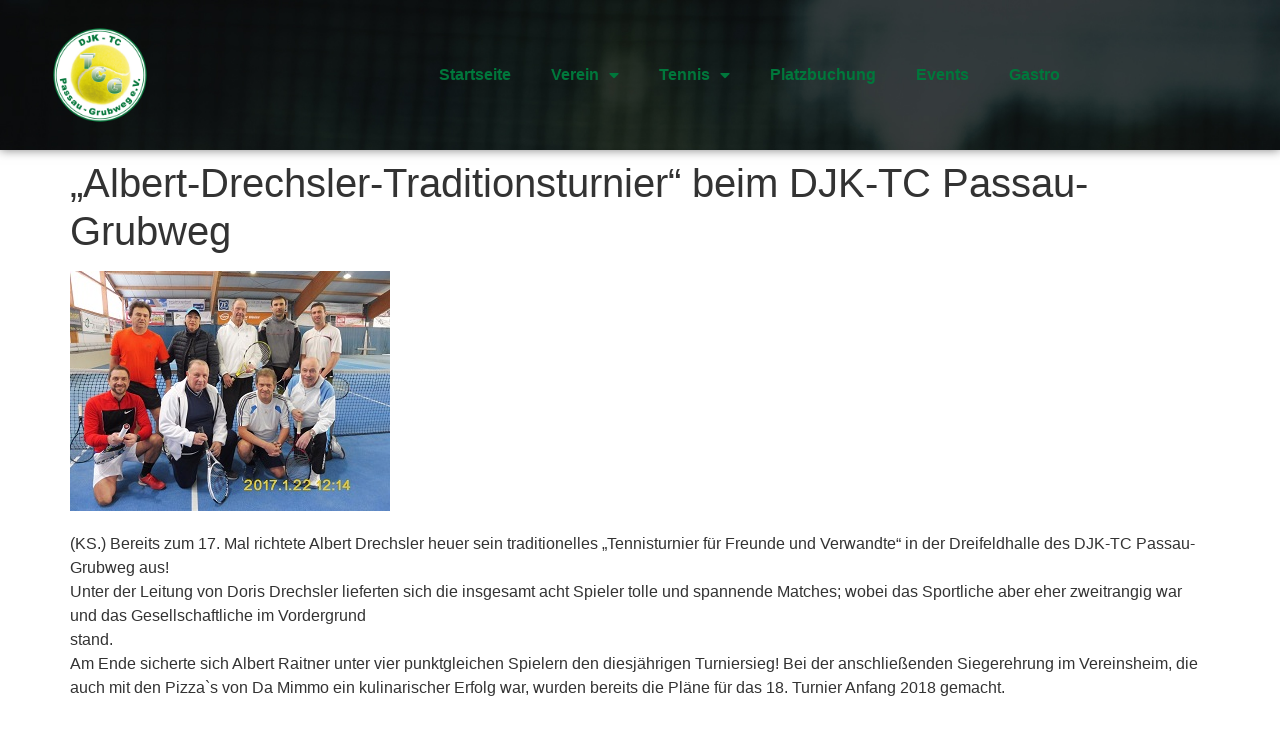

--- FILE ---
content_type: text/html; charset=UTF-8
request_url: https://www.tc-grubweg.de/albert-drechsler-traditionsturnier-beim-djk-tc-passau-grubweg/
body_size: 14250
content:
<!doctype html>
<html lang="de">
<head>
	<meta charset="UTF-8">
	<meta name="viewport" content="width=device-width, initial-scale=1">
	<link rel="profile" href="https://gmpg.org/xfn/11">
	<meta name='robots' content='index, follow, max-image-preview:large, max-snippet:-1, max-video-preview:-1' />

	<!-- This site is optimized with the Yoast SEO plugin v26.7 - https://yoast.com/wordpress/plugins/seo/ -->
	<title>„Albert-Drechsler-Traditionsturnier“ beim DJK-TC Passau-Grubweg - DJK TC Passau Grubweg e.V.</title>
	<link rel="canonical" href="https://www.tc-grubweg.de/albert-drechsler-traditionsturnier-beim-djk-tc-passau-grubweg/" />
	<meta property="og:locale" content="de_DE" />
	<meta property="og:type" content="article" />
	<meta property="og:title" content="„Albert-Drechsler-Traditionsturnier“ beim DJK-TC Passau-Grubweg - DJK TC Passau Grubweg e.V." />
	<meta property="og:description" content="(KS.) Bereits zum 17. Mal richtete Albert Drechsler heuer sein traditionelles „Tennisturnier für Freunde und Verwandte“ in der Dreifeldhalle des DJK-TC Passau-Grubweg aus!Unter der Leitung von Doris Drechsler lieferten sich [&hellip;]" />
	<meta property="og:url" content="https://www.tc-grubweg.de/albert-drechsler-traditionsturnier-beim-djk-tc-passau-grubweg/" />
	<meta property="og:site_name" content="DJK TC Passau Grubweg e.V." />
	<meta property="article:published_time" content="2017-02-02T22:00:38+00:00" />
	<meta property="og:image" content="https://www.tc-grubweg.de/wp-content/uploads/2017/02/2017_Drechsler.jpg" />
	<meta property="og:image:width" content="320" />
	<meta property="og:image:height" content="240" />
	<meta property="og:image:type" content="image/jpeg" />
	<meta name="author" content="admin" />
	<meta name="twitter:card" content="summary_large_image" />
	<meta name="twitter:label1" content="Verfasst von" />
	<meta name="twitter:data1" content="admin" />
	<meta name="twitter:label2" content="Geschätzte Lesezeit" />
	<meta name="twitter:data2" content="1 Minute" />
	<script type="application/ld+json" class="yoast-schema-graph">{"@context":"https://schema.org","@graph":[{"@type":"Article","@id":"https://www.tc-grubweg.de/albert-drechsler-traditionsturnier-beim-djk-tc-passau-grubweg/#article","isPartOf":{"@id":"https://www.tc-grubweg.de/albert-drechsler-traditionsturnier-beim-djk-tc-passau-grubweg/"},"author":{"name":"admin","@id":"https://www.tc-grubweg.de/#/schema/person/ca00ceb65bd0d5b5ca64e16ee90ce6af"},"headline":"„Albert-Drechsler-Traditionsturnier“ beim DJK-TC Passau-Grubweg","datePublished":"2017-02-02T22:00:38+00:00","mainEntityOfPage":{"@id":"https://www.tc-grubweg.de/albert-drechsler-traditionsturnier-beim-djk-tc-passau-grubweg/"},"wordCount":135,"commentCount":0,"publisher":{"@id":"https://www.tc-grubweg.de/#organization"},"image":{"@id":"https://www.tc-grubweg.de/albert-drechsler-traditionsturnier-beim-djk-tc-passau-grubweg/#primaryimage"},"thumbnailUrl":"https://www.tc-grubweg.de/wp-content/uploads/2017/02/2017_Drechsler.jpg","articleSection":["Aktuelles"],"inLanguage":"de"},{"@type":"WebPage","@id":"https://www.tc-grubweg.de/albert-drechsler-traditionsturnier-beim-djk-tc-passau-grubweg/","url":"https://www.tc-grubweg.de/albert-drechsler-traditionsturnier-beim-djk-tc-passau-grubweg/","name":"„Albert-Drechsler-Traditionsturnier“ beim DJK-TC Passau-Grubweg - DJK TC Passau Grubweg e.V.","isPartOf":{"@id":"https://www.tc-grubweg.de/#website"},"primaryImageOfPage":{"@id":"https://www.tc-grubweg.de/albert-drechsler-traditionsturnier-beim-djk-tc-passau-grubweg/#primaryimage"},"image":{"@id":"https://www.tc-grubweg.de/albert-drechsler-traditionsturnier-beim-djk-tc-passau-grubweg/#primaryimage"},"thumbnailUrl":"https://www.tc-grubweg.de/wp-content/uploads/2017/02/2017_Drechsler.jpg","datePublished":"2017-02-02T22:00:38+00:00","breadcrumb":{"@id":"https://www.tc-grubweg.de/albert-drechsler-traditionsturnier-beim-djk-tc-passau-grubweg/#breadcrumb"},"inLanguage":"de","potentialAction":[{"@type":"ReadAction","target":["https://www.tc-grubweg.de/albert-drechsler-traditionsturnier-beim-djk-tc-passau-grubweg/"]}]},{"@type":"ImageObject","inLanguage":"de","@id":"https://www.tc-grubweg.de/albert-drechsler-traditionsturnier-beim-djk-tc-passau-grubweg/#primaryimage","url":"https://www.tc-grubweg.de/wp-content/uploads/2017/02/2017_Drechsler.jpg","contentUrl":"https://www.tc-grubweg.de/wp-content/uploads/2017/02/2017_Drechsler.jpg","width":320,"height":240},{"@type":"BreadcrumbList","@id":"https://www.tc-grubweg.de/albert-drechsler-traditionsturnier-beim-djk-tc-passau-grubweg/#breadcrumb","itemListElement":[{"@type":"ListItem","position":1,"name":"Startseite","item":"https://www.tc-grubweg.de/"},{"@type":"ListItem","position":2,"name":"„Albert-Drechsler-Traditionsturnier“ beim DJK-TC Passau-Grubweg"}]},{"@type":"WebSite","@id":"https://www.tc-grubweg.de/#website","url":"https://www.tc-grubweg.de/","name":"DJK TC Passau Grubweg e.V.","description":"","publisher":{"@id":"https://www.tc-grubweg.de/#organization"},"potentialAction":[{"@type":"SearchAction","target":{"@type":"EntryPoint","urlTemplate":"https://www.tc-grubweg.de/?s={search_term_string}"},"query-input":{"@type":"PropertyValueSpecification","valueRequired":true,"valueName":"search_term_string"}}],"inLanguage":"de"},{"@type":"Organization","@id":"https://www.tc-grubweg.de/#organization","name":"DJK TC Passau Grubweg e.V.","url":"https://www.tc-grubweg.de/","logo":{"@type":"ImageObject","inLanguage":"de","@id":"https://www.tc-grubweg.de/#/schema/logo/image/","url":"https://www.tc-grubweg.de/wp-content/uploads/2021/05/tc-grubweg_logo.png","contentUrl":"https://www.tc-grubweg.de/wp-content/uploads/2021/05/tc-grubweg_logo.png","width":512,"height":512,"caption":"DJK TC Passau Grubweg e.V."},"image":{"@id":"https://www.tc-grubweg.de/#/schema/logo/image/"}},{"@type":"Person","@id":"https://www.tc-grubweg.de/#/schema/person/ca00ceb65bd0d5b5ca64e16ee90ce6af","name":"admin","image":{"@type":"ImageObject","inLanguage":"de","@id":"https://www.tc-grubweg.de/#/schema/person/image/","url":"https://secure.gravatar.com/avatar/36598faf7edf668aecf1ae9b55e35046041e59f7fc22af6b8627ac83f80f30c7?s=96&d=mm&r=g","contentUrl":"https://secure.gravatar.com/avatar/36598faf7edf668aecf1ae9b55e35046041e59f7fc22af6b8627ac83f80f30c7?s=96&d=mm&r=g","caption":"admin"},"sameAs":["https://www.tc-grubweg.de"],"url":"https://www.tc-grubweg.de/author/marcoreinhart_hu3clcrk/"}]}</script>
	<!-- / Yoast SEO plugin. -->


<link rel="alternate" type="application/rss+xml" title="DJK TC Passau Grubweg e.V. &raquo; Feed" href="https://www.tc-grubweg.de/feed/" />
<link rel="alternate" type="text/calendar" title="DJK TC Passau Grubweg e.V. &raquo; iCal Feed" href="https://www.tc-grubweg.de/events/?ical=1" />
<link rel="alternate" title="oEmbed (JSON)" type="application/json+oembed" href="https://www.tc-grubweg.de/wp-json/oembed/1.0/embed?url=https%3A%2F%2Fwww.tc-grubweg.de%2Falbert-drechsler-traditionsturnier-beim-djk-tc-passau-grubweg%2F" />
<link rel="alternate" title="oEmbed (XML)" type="text/xml+oembed" href="https://www.tc-grubweg.de/wp-json/oembed/1.0/embed?url=https%3A%2F%2Fwww.tc-grubweg.de%2Falbert-drechsler-traditionsturnier-beim-djk-tc-passau-grubweg%2F&#038;format=xml" />
<style id='wp-img-auto-sizes-contain-inline-css'>
img:is([sizes=auto i],[sizes^="auto," i]){contain-intrinsic-size:3000px 1500px}
/*# sourceURL=wp-img-auto-sizes-contain-inline-css */
</style>
<style id='wp-emoji-styles-inline-css'>

	img.wp-smiley, img.emoji {
		display: inline !important;
		border: none !important;
		box-shadow: none !important;
		height: 1em !important;
		width: 1em !important;
		margin: 0 0.07em !important;
		vertical-align: -0.1em !important;
		background: none !important;
		padding: 0 !important;
	}
/*# sourceURL=wp-emoji-styles-inline-css */
</style>
<link rel='stylesheet' id='wp-block-library-css' href='https://www.tc-grubweg.de/wp-includes/css/dist/block-library/style.min.css?ver=6.9' media='all' />
<style id='global-styles-inline-css'>
:root{--wp--preset--aspect-ratio--square: 1;--wp--preset--aspect-ratio--4-3: 4/3;--wp--preset--aspect-ratio--3-4: 3/4;--wp--preset--aspect-ratio--3-2: 3/2;--wp--preset--aspect-ratio--2-3: 2/3;--wp--preset--aspect-ratio--16-9: 16/9;--wp--preset--aspect-ratio--9-16: 9/16;--wp--preset--color--black: #000000;--wp--preset--color--cyan-bluish-gray: #abb8c3;--wp--preset--color--white: #ffffff;--wp--preset--color--pale-pink: #f78da7;--wp--preset--color--vivid-red: #cf2e2e;--wp--preset--color--luminous-vivid-orange: #ff6900;--wp--preset--color--luminous-vivid-amber: #fcb900;--wp--preset--color--light-green-cyan: #7bdcb5;--wp--preset--color--vivid-green-cyan: #00d084;--wp--preset--color--pale-cyan-blue: #8ed1fc;--wp--preset--color--vivid-cyan-blue: #0693e3;--wp--preset--color--vivid-purple: #9b51e0;--wp--preset--gradient--vivid-cyan-blue-to-vivid-purple: linear-gradient(135deg,rgb(6,147,227) 0%,rgb(155,81,224) 100%);--wp--preset--gradient--light-green-cyan-to-vivid-green-cyan: linear-gradient(135deg,rgb(122,220,180) 0%,rgb(0,208,130) 100%);--wp--preset--gradient--luminous-vivid-amber-to-luminous-vivid-orange: linear-gradient(135deg,rgb(252,185,0) 0%,rgb(255,105,0) 100%);--wp--preset--gradient--luminous-vivid-orange-to-vivid-red: linear-gradient(135deg,rgb(255,105,0) 0%,rgb(207,46,46) 100%);--wp--preset--gradient--very-light-gray-to-cyan-bluish-gray: linear-gradient(135deg,rgb(238,238,238) 0%,rgb(169,184,195) 100%);--wp--preset--gradient--cool-to-warm-spectrum: linear-gradient(135deg,rgb(74,234,220) 0%,rgb(151,120,209) 20%,rgb(207,42,186) 40%,rgb(238,44,130) 60%,rgb(251,105,98) 80%,rgb(254,248,76) 100%);--wp--preset--gradient--blush-light-purple: linear-gradient(135deg,rgb(255,206,236) 0%,rgb(152,150,240) 100%);--wp--preset--gradient--blush-bordeaux: linear-gradient(135deg,rgb(254,205,165) 0%,rgb(254,45,45) 50%,rgb(107,0,62) 100%);--wp--preset--gradient--luminous-dusk: linear-gradient(135deg,rgb(255,203,112) 0%,rgb(199,81,192) 50%,rgb(65,88,208) 100%);--wp--preset--gradient--pale-ocean: linear-gradient(135deg,rgb(255,245,203) 0%,rgb(182,227,212) 50%,rgb(51,167,181) 100%);--wp--preset--gradient--electric-grass: linear-gradient(135deg,rgb(202,248,128) 0%,rgb(113,206,126) 100%);--wp--preset--gradient--midnight: linear-gradient(135deg,rgb(2,3,129) 0%,rgb(40,116,252) 100%);--wp--preset--font-size--small: 13px;--wp--preset--font-size--medium: 20px;--wp--preset--font-size--large: 36px;--wp--preset--font-size--x-large: 42px;--wp--preset--spacing--20: 0.44rem;--wp--preset--spacing--30: 0.67rem;--wp--preset--spacing--40: 1rem;--wp--preset--spacing--50: 1.5rem;--wp--preset--spacing--60: 2.25rem;--wp--preset--spacing--70: 3.38rem;--wp--preset--spacing--80: 5.06rem;--wp--preset--shadow--natural: 6px 6px 9px rgba(0, 0, 0, 0.2);--wp--preset--shadow--deep: 12px 12px 50px rgba(0, 0, 0, 0.4);--wp--preset--shadow--sharp: 6px 6px 0px rgba(0, 0, 0, 0.2);--wp--preset--shadow--outlined: 6px 6px 0px -3px rgb(255, 255, 255), 6px 6px rgb(0, 0, 0);--wp--preset--shadow--crisp: 6px 6px 0px rgb(0, 0, 0);}:root { --wp--style--global--content-size: 800px;--wp--style--global--wide-size: 1200px; }:where(body) { margin: 0; }.wp-site-blocks > .alignleft { float: left; margin-right: 2em; }.wp-site-blocks > .alignright { float: right; margin-left: 2em; }.wp-site-blocks > .aligncenter { justify-content: center; margin-left: auto; margin-right: auto; }:where(.wp-site-blocks) > * { margin-block-start: 24px; margin-block-end: 0; }:where(.wp-site-blocks) > :first-child { margin-block-start: 0; }:where(.wp-site-blocks) > :last-child { margin-block-end: 0; }:root { --wp--style--block-gap: 24px; }:root :where(.is-layout-flow) > :first-child{margin-block-start: 0;}:root :where(.is-layout-flow) > :last-child{margin-block-end: 0;}:root :where(.is-layout-flow) > *{margin-block-start: 24px;margin-block-end: 0;}:root :where(.is-layout-constrained) > :first-child{margin-block-start: 0;}:root :where(.is-layout-constrained) > :last-child{margin-block-end: 0;}:root :where(.is-layout-constrained) > *{margin-block-start: 24px;margin-block-end: 0;}:root :where(.is-layout-flex){gap: 24px;}:root :where(.is-layout-grid){gap: 24px;}.is-layout-flow > .alignleft{float: left;margin-inline-start: 0;margin-inline-end: 2em;}.is-layout-flow > .alignright{float: right;margin-inline-start: 2em;margin-inline-end: 0;}.is-layout-flow > .aligncenter{margin-left: auto !important;margin-right: auto !important;}.is-layout-constrained > .alignleft{float: left;margin-inline-start: 0;margin-inline-end: 2em;}.is-layout-constrained > .alignright{float: right;margin-inline-start: 2em;margin-inline-end: 0;}.is-layout-constrained > .aligncenter{margin-left: auto !important;margin-right: auto !important;}.is-layout-constrained > :where(:not(.alignleft):not(.alignright):not(.alignfull)){max-width: var(--wp--style--global--content-size);margin-left: auto !important;margin-right: auto !important;}.is-layout-constrained > .alignwide{max-width: var(--wp--style--global--wide-size);}body .is-layout-flex{display: flex;}.is-layout-flex{flex-wrap: wrap;align-items: center;}.is-layout-flex > :is(*, div){margin: 0;}body .is-layout-grid{display: grid;}.is-layout-grid > :is(*, div){margin: 0;}body{padding-top: 0px;padding-right: 0px;padding-bottom: 0px;padding-left: 0px;}a:where(:not(.wp-element-button)){text-decoration: underline;}:root :where(.wp-element-button, .wp-block-button__link){background-color: #32373c;border-width: 0;color: #fff;font-family: inherit;font-size: inherit;font-style: inherit;font-weight: inherit;letter-spacing: inherit;line-height: inherit;padding-top: calc(0.667em + 2px);padding-right: calc(1.333em + 2px);padding-bottom: calc(0.667em + 2px);padding-left: calc(1.333em + 2px);text-decoration: none;text-transform: inherit;}.has-black-color{color: var(--wp--preset--color--black) !important;}.has-cyan-bluish-gray-color{color: var(--wp--preset--color--cyan-bluish-gray) !important;}.has-white-color{color: var(--wp--preset--color--white) !important;}.has-pale-pink-color{color: var(--wp--preset--color--pale-pink) !important;}.has-vivid-red-color{color: var(--wp--preset--color--vivid-red) !important;}.has-luminous-vivid-orange-color{color: var(--wp--preset--color--luminous-vivid-orange) !important;}.has-luminous-vivid-amber-color{color: var(--wp--preset--color--luminous-vivid-amber) !important;}.has-light-green-cyan-color{color: var(--wp--preset--color--light-green-cyan) !important;}.has-vivid-green-cyan-color{color: var(--wp--preset--color--vivid-green-cyan) !important;}.has-pale-cyan-blue-color{color: var(--wp--preset--color--pale-cyan-blue) !important;}.has-vivid-cyan-blue-color{color: var(--wp--preset--color--vivid-cyan-blue) !important;}.has-vivid-purple-color{color: var(--wp--preset--color--vivid-purple) !important;}.has-black-background-color{background-color: var(--wp--preset--color--black) !important;}.has-cyan-bluish-gray-background-color{background-color: var(--wp--preset--color--cyan-bluish-gray) !important;}.has-white-background-color{background-color: var(--wp--preset--color--white) !important;}.has-pale-pink-background-color{background-color: var(--wp--preset--color--pale-pink) !important;}.has-vivid-red-background-color{background-color: var(--wp--preset--color--vivid-red) !important;}.has-luminous-vivid-orange-background-color{background-color: var(--wp--preset--color--luminous-vivid-orange) !important;}.has-luminous-vivid-amber-background-color{background-color: var(--wp--preset--color--luminous-vivid-amber) !important;}.has-light-green-cyan-background-color{background-color: var(--wp--preset--color--light-green-cyan) !important;}.has-vivid-green-cyan-background-color{background-color: var(--wp--preset--color--vivid-green-cyan) !important;}.has-pale-cyan-blue-background-color{background-color: var(--wp--preset--color--pale-cyan-blue) !important;}.has-vivid-cyan-blue-background-color{background-color: var(--wp--preset--color--vivid-cyan-blue) !important;}.has-vivid-purple-background-color{background-color: var(--wp--preset--color--vivid-purple) !important;}.has-black-border-color{border-color: var(--wp--preset--color--black) !important;}.has-cyan-bluish-gray-border-color{border-color: var(--wp--preset--color--cyan-bluish-gray) !important;}.has-white-border-color{border-color: var(--wp--preset--color--white) !important;}.has-pale-pink-border-color{border-color: var(--wp--preset--color--pale-pink) !important;}.has-vivid-red-border-color{border-color: var(--wp--preset--color--vivid-red) !important;}.has-luminous-vivid-orange-border-color{border-color: var(--wp--preset--color--luminous-vivid-orange) !important;}.has-luminous-vivid-amber-border-color{border-color: var(--wp--preset--color--luminous-vivid-amber) !important;}.has-light-green-cyan-border-color{border-color: var(--wp--preset--color--light-green-cyan) !important;}.has-vivid-green-cyan-border-color{border-color: var(--wp--preset--color--vivid-green-cyan) !important;}.has-pale-cyan-blue-border-color{border-color: var(--wp--preset--color--pale-cyan-blue) !important;}.has-vivid-cyan-blue-border-color{border-color: var(--wp--preset--color--vivid-cyan-blue) !important;}.has-vivid-purple-border-color{border-color: var(--wp--preset--color--vivid-purple) !important;}.has-vivid-cyan-blue-to-vivid-purple-gradient-background{background: var(--wp--preset--gradient--vivid-cyan-blue-to-vivid-purple) !important;}.has-light-green-cyan-to-vivid-green-cyan-gradient-background{background: var(--wp--preset--gradient--light-green-cyan-to-vivid-green-cyan) !important;}.has-luminous-vivid-amber-to-luminous-vivid-orange-gradient-background{background: var(--wp--preset--gradient--luminous-vivid-amber-to-luminous-vivid-orange) !important;}.has-luminous-vivid-orange-to-vivid-red-gradient-background{background: var(--wp--preset--gradient--luminous-vivid-orange-to-vivid-red) !important;}.has-very-light-gray-to-cyan-bluish-gray-gradient-background{background: var(--wp--preset--gradient--very-light-gray-to-cyan-bluish-gray) !important;}.has-cool-to-warm-spectrum-gradient-background{background: var(--wp--preset--gradient--cool-to-warm-spectrum) !important;}.has-blush-light-purple-gradient-background{background: var(--wp--preset--gradient--blush-light-purple) !important;}.has-blush-bordeaux-gradient-background{background: var(--wp--preset--gradient--blush-bordeaux) !important;}.has-luminous-dusk-gradient-background{background: var(--wp--preset--gradient--luminous-dusk) !important;}.has-pale-ocean-gradient-background{background: var(--wp--preset--gradient--pale-ocean) !important;}.has-electric-grass-gradient-background{background: var(--wp--preset--gradient--electric-grass) !important;}.has-midnight-gradient-background{background: var(--wp--preset--gradient--midnight) !important;}.has-small-font-size{font-size: var(--wp--preset--font-size--small) !important;}.has-medium-font-size{font-size: var(--wp--preset--font-size--medium) !important;}.has-large-font-size{font-size: var(--wp--preset--font-size--large) !important;}.has-x-large-font-size{font-size: var(--wp--preset--font-size--x-large) !important;}
:root :where(.wp-block-pullquote){font-size: 1.5em;line-height: 1.6;}
/*# sourceURL=global-styles-inline-css */
</style>
<link rel='stylesheet' id='tribe-events-v2-single-skeleton-css' href='https://www.tc-grubweg.de/wp-content/plugins/the-events-calendar/build/css/tribe-events-single-skeleton.css?ver=6.15.13.1' media='all' />
<link rel='stylesheet' id='tribe-events-v2-single-skeleton-full-css' href='https://www.tc-grubweg.de/wp-content/plugins/the-events-calendar/build/css/tribe-events-single-full.css?ver=6.15.13.1' media='all' />
<link rel='stylesheet' id='tec-events-elementor-widgets-base-styles-css' href='https://www.tc-grubweg.de/wp-content/plugins/the-events-calendar/build/css/integrations/plugins/elementor/widgets/widget-base.css?ver=6.15.13.1' media='all' />
<link rel='stylesheet' id='hello-elementor-css' href='https://www.tc-grubweg.de/wp-content/themes/hello-elementor/assets/css/reset.css?ver=3.4.4' media='all' />
<link rel='stylesheet' id='hello-elementor-theme-style-css' href='https://www.tc-grubweg.de/wp-content/themes/hello-elementor/assets/css/theme.css?ver=3.4.4' media='all' />
<link rel='stylesheet' id='hello-elementor-header-footer-css' href='https://www.tc-grubweg.de/wp-content/themes/hello-elementor/assets/css/header-footer.css?ver=3.4.4' media='all' />
<link rel='stylesheet' id='elementor-frontend-css' href='https://www.tc-grubweg.de/wp-content/plugins/elementor/assets/css/frontend.min.css?ver=3.34.1' media='all' />
<link rel='stylesheet' id='widget-image-css' href='https://www.tc-grubweg.de/wp-content/plugins/elementor/assets/css/widget-image.min.css?ver=3.34.1' media='all' />
<link rel='stylesheet' id='widget-nav-menu-css' href='https://www.tc-grubweg.de/wp-content/plugins/elementor-pro/assets/css/widget-nav-menu.min.css?ver=3.34.0' media='all' />
<link rel='stylesheet' id='e-sticky-css' href='https://www.tc-grubweg.de/wp-content/plugins/elementor-pro/assets/css/modules/sticky.min.css?ver=3.34.0' media='all' />
<link rel='stylesheet' id='widget-heading-css' href='https://www.tc-grubweg.de/wp-content/plugins/elementor/assets/css/widget-heading.min.css?ver=3.34.1' media='all' />
<link rel='stylesheet' id='swiper-css' href='https://www.tc-grubweg.de/wp-content/plugins/elementor/assets/lib/swiper/v8/css/swiper.min.css?ver=8.4.5' media='all' />
<link rel='stylesheet' id='e-swiper-css' href='https://www.tc-grubweg.de/wp-content/plugins/elementor/assets/css/conditionals/e-swiper.min.css?ver=3.34.1' media='all' />
<link rel='stylesheet' id='widget-media-carousel-css' href='https://www.tc-grubweg.de/wp-content/plugins/elementor-pro/assets/css/widget-media-carousel.min.css?ver=3.34.0' media='all' />
<link rel='stylesheet' id='widget-carousel-module-base-css' href='https://www.tc-grubweg.de/wp-content/plugins/elementor-pro/assets/css/widget-carousel-module-base.min.css?ver=3.34.0' media='all' />
<link rel='stylesheet' id='widget-social-icons-css' href='https://www.tc-grubweg.de/wp-content/plugins/elementor/assets/css/widget-social-icons.min.css?ver=3.34.1' media='all' />
<link rel='stylesheet' id='e-apple-webkit-css' href='https://www.tc-grubweg.de/wp-content/plugins/elementor/assets/css/conditionals/apple-webkit.min.css?ver=3.34.1' media='all' />
<link rel='stylesheet' id='widget-icon-list-css' href='https://www.tc-grubweg.de/wp-content/plugins/elementor/assets/css/widget-icon-list.min.css?ver=3.34.1' media='all' />
<link rel='stylesheet' id='e-shapes-css' href='https://www.tc-grubweg.de/wp-content/plugins/elementor/assets/css/conditionals/shapes.min.css?ver=3.34.1' media='all' />
<link rel='stylesheet' id='widget-spacer-css' href='https://www.tc-grubweg.de/wp-content/plugins/elementor/assets/css/widget-spacer.min.css?ver=3.34.1' media='all' />
<link rel='stylesheet' id='elementor-icons-css' href='https://www.tc-grubweg.de/wp-content/plugins/elementor/assets/lib/eicons/css/elementor-icons.min.css?ver=5.45.0' media='all' />
<link rel='stylesheet' id='elementor-post-5-css' href='https://www.tc-grubweg.de/wp-content/uploads/elementor/css/post-5.css?ver=1767842118' media='all' />
<link rel='stylesheet' id='elementor-post-28-css' href='https://www.tc-grubweg.de/wp-content/uploads/elementor/css/post-28.css?ver=1767842118' media='all' />
<link rel='stylesheet' id='elementor-post-39-css' href='https://www.tc-grubweg.de/wp-content/uploads/elementor/css/post-39.css?ver=1767842118' media='all' />
<link rel='stylesheet' id='elementor-icons-shared-0-css' href='https://www.tc-grubweg.de/wp-content/plugins/elementor/assets/lib/font-awesome/css/fontawesome.min.css?ver=5.15.3' media='all' />
<link rel='stylesheet' id='elementor-icons-fa-solid-css' href='https://www.tc-grubweg.de/wp-content/plugins/elementor/assets/lib/font-awesome/css/solid.min.css?ver=5.15.3' media='all' />
<link rel='stylesheet' id='elementor-icons-fa-brands-css' href='https://www.tc-grubweg.de/wp-content/plugins/elementor/assets/lib/font-awesome/css/brands.min.css?ver=5.15.3' media='all' />
<script src="https://www.tc-grubweg.de/wp-includes/js/jquery/jquery.min.js?ver=3.7.1" id="jquery-core-js"></script>
<script src="https://www.tc-grubweg.de/wp-includes/js/jquery/jquery-migrate.min.js?ver=3.4.1" id="jquery-migrate-js"></script>
<link rel="https://api.w.org/" href="https://www.tc-grubweg.de/wp-json/" /><link rel="alternate" title="JSON" type="application/json" href="https://www.tc-grubweg.de/wp-json/wp/v2/posts/257" /><link rel="EditURI" type="application/rsd+xml" title="RSD" href="https://www.tc-grubweg.de/xmlrpc.php?rsd" />
<meta name="generator" content="WordPress 6.9" />
<link rel='shortlink' href='https://www.tc-grubweg.de/?p=257' />
<meta name="tec-api-version" content="v1"><meta name="tec-api-origin" content="https://www.tc-grubweg.de"><link rel="alternate" href="https://www.tc-grubweg.de/wp-json/tribe/events/v1/" /><meta name="generator" content="Elementor 3.34.1; features: additional_custom_breakpoints; settings: css_print_method-external, google_font-enabled, font_display-auto">
			<style>
				.e-con.e-parent:nth-of-type(n+4):not(.e-lazyloaded):not(.e-no-lazyload),
				.e-con.e-parent:nth-of-type(n+4):not(.e-lazyloaded):not(.e-no-lazyload) * {
					background-image: none !important;
				}
				@media screen and (max-height: 1024px) {
					.e-con.e-parent:nth-of-type(n+3):not(.e-lazyloaded):not(.e-no-lazyload),
					.e-con.e-parent:nth-of-type(n+3):not(.e-lazyloaded):not(.e-no-lazyload) * {
						background-image: none !important;
					}
				}
				@media screen and (max-height: 640px) {
					.e-con.e-parent:nth-of-type(n+2):not(.e-lazyloaded):not(.e-no-lazyload),
					.e-con.e-parent:nth-of-type(n+2):not(.e-lazyloaded):not(.e-no-lazyload) * {
						background-image: none !important;
					}
				}
			</style>
			<link rel="icon" href="https://www.tc-grubweg.de/wp-content/uploads/2021/05/tc-grubweg_logo-150x150.png" sizes="32x32" />
<link rel="icon" href="https://www.tc-grubweg.de/wp-content/uploads/2021/05/tc-grubweg_logo-300x300.png" sizes="192x192" />
<link rel="apple-touch-icon" href="https://www.tc-grubweg.de/wp-content/uploads/2021/05/tc-grubweg_logo-300x300.png" />
<meta name="msapplication-TileImage" content="https://www.tc-grubweg.de/wp-content/uploads/2021/05/tc-grubweg_logo-300x300.png" />
</head>
<body class="wp-singular post-template-default single single-post postid-257 single-format-standard wp-custom-logo wp-embed-responsive wp-theme-hello-elementor tribe-no-js hello-elementor-default elementor-default elementor-kit-5">


<a class="skip-link screen-reader-text" href="#content">Zum Inhalt springen</a>

		<header data-elementor-type="header" data-elementor-id="28" class="elementor elementor-28 elementor-location-header" data-elementor-post-type="elementor_library">
					<section class="elementor-section elementor-top-section elementor-element elementor-element-096bd89 elementor-section-full_width elementor-section-stretched elementor-section-height-default elementor-section-height-default" data-id="096bd89" data-element_type="section" data-settings="{&quot;background_background&quot;:&quot;classic&quot;,&quot;sticky&quot;:&quot;top&quot;,&quot;stretch_section&quot;:&quot;section-stretched&quot;,&quot;sticky_on&quot;:[&quot;desktop&quot;,&quot;tablet&quot;,&quot;mobile&quot;],&quot;sticky_offset&quot;:0,&quot;sticky_effects_offset&quot;:0,&quot;sticky_anchor_link_offset&quot;:0}">
						<div class="elementor-container elementor-column-gap-default">
					<div class="elementor-column elementor-col-50 elementor-top-column elementor-element elementor-element-88c20d9" data-id="88c20d9" data-element_type="column">
			<div class="elementor-widget-wrap elementor-element-populated">
						<div class="elementor-element elementor-element-22a1162 elementor-widget elementor-widget-theme-site-logo elementor-widget-image" data-id="22a1162" data-element_type="widget" data-widget_type="theme-site-logo.default">
				<div class="elementor-widget-container">
											<a href="https://www.tc-grubweg.de">
			<img width="512" height="512" src="https://www.tc-grubweg.de/wp-content/uploads/2021/05/tc-grubweg_logo.png" class="attachment-full size-full wp-image-30" alt="" srcset="https://www.tc-grubweg.de/wp-content/uploads/2021/05/tc-grubweg_logo.png 512w, https://www.tc-grubweg.de/wp-content/uploads/2021/05/tc-grubweg_logo-300x300.png 300w, https://www.tc-grubweg.de/wp-content/uploads/2021/05/tc-grubweg_logo-150x150.png 150w" sizes="(max-width: 512px) 100vw, 512px" />				</a>
											</div>
				</div>
					</div>
		</div>
				<div class="elementor-column elementor-col-50 elementor-top-column elementor-element elementor-element-6b9891d" data-id="6b9891d" data-element_type="column">
			<div class="elementor-widget-wrap elementor-element-populated">
						<div class="elementor-element elementor-element-b0ccad4 elementor-nav-menu__align-end elementor-nav-menu--dropdown-tablet elementor-nav-menu__text-align-aside elementor-nav-menu--toggle elementor-nav-menu--burger elementor-widget elementor-widget-nav-menu" data-id="b0ccad4" data-element_type="widget" data-settings="{&quot;layout&quot;:&quot;horizontal&quot;,&quot;submenu_icon&quot;:{&quot;value&quot;:&quot;&lt;i class=\&quot;fas fa-caret-down\&quot; aria-hidden=\&quot;true\&quot;&gt;&lt;\/i&gt;&quot;,&quot;library&quot;:&quot;fa-solid&quot;},&quot;toggle&quot;:&quot;burger&quot;}" data-widget_type="nav-menu.default">
				<div class="elementor-widget-container">
								<nav aria-label="Menü" class="elementor-nav-menu--main elementor-nav-menu__container elementor-nav-menu--layout-horizontal e--pointer-text e--animation-grow">
				<ul id="menu-1-b0ccad4" class="elementor-nav-menu"><li class="menu-item menu-item-type-post_type menu-item-object-page menu-item-home menu-item-59"><a href="https://www.tc-grubweg.de/" class="elementor-item">Startseite</a></li>
<li class="menu-item menu-item-type-post_type menu-item-object-page menu-item-has-children menu-item-175"><a href="https://www.tc-grubweg.de/verein/" class="elementor-item">Verein</a>
<ul class="sub-menu elementor-nav-menu--dropdown">
	<li class="menu-item menu-item-type-post_type menu-item-object-page menu-item-192"><a href="https://www.tc-grubweg.de/verein/anlage/" class="elementor-sub-item">Anlage</a></li>
	<li class="menu-item menu-item-type-post_type menu-item-object-page menu-item-181"><a href="https://www.tc-grubweg.de/verein/mitgliedschaft/" class="elementor-sub-item">Mitgliedschaft</a></li>
	<li class="menu-item menu-item-type-post_type menu-item-object-page menu-item-384"><a href="https://www.tc-grubweg.de/verein/vorstandschaft/" class="elementor-sub-item">Vorstandschaft</a></li>
	<li class="menu-item menu-item-type-custom menu-item-object-custom menu-item-355"><a target="_blank" href="https://www.tc-grubweg.de/wp-content/uploads/2021/07/2018_Satzung_TCG.pdf" class="elementor-sub-item">Satzung</a></li>
	<li class="menu-item menu-item-type-post_type menu-item-object-page menu-item-383"><a href="https://www.tc-grubweg.de/verein/bildergalerie/" class="elementor-sub-item">Bildergalerie</a></li>
</ul>
</li>
<li class="menu-item menu-item-type-post_type menu-item-object-page menu-item-has-children menu-item-390"><a href="https://www.tc-grubweg.de/tennis/" class="elementor-item">Tennis</a>
<ul class="sub-menu elementor-nav-menu--dropdown">
	<li class="menu-item menu-item-type-post_type menu-item-object-page menu-item-414"><a href="https://www.tc-grubweg.de/tennis/trainerteam/" class="elementor-sub-item">Trainerteam</a></li>
	<li class="menu-item menu-item-type-post_type menu-item-object-page menu-item-413"><a href="https://www.tc-grubweg.de/tennis/mannschaftssport/" class="elementor-sub-item">Mannschaftssport</a></li>
</ul>
</li>
<li class="menu-item menu-item-type-custom menu-item-object-custom menu-item-333"><a target="_blank" href="https://tc-grubweg.ebusy.de/" class="elementor-item">Platzbuchung</a></li>
<li class="menu-item menu-item-type-custom menu-item-object-custom menu-item-457"><a href="/events" class="elementor-item">Events</a></li>
<li class="menu-item menu-item-type-post_type menu-item-object-page menu-item-459"><a href="https://www.tc-grubweg.de/gastro/" class="elementor-item">Gastro</a></li>
</ul>			</nav>
					<div class="elementor-menu-toggle" role="button" tabindex="0" aria-label="Menü Umschalter" aria-expanded="false">
			<i aria-hidden="true" role="presentation" class="elementor-menu-toggle__icon--open eicon-menu-bar"></i><i aria-hidden="true" role="presentation" class="elementor-menu-toggle__icon--close eicon-close"></i>		</div>
					<nav class="elementor-nav-menu--dropdown elementor-nav-menu__container" aria-hidden="true">
				<ul id="menu-2-b0ccad4" class="elementor-nav-menu"><li class="menu-item menu-item-type-post_type menu-item-object-page menu-item-home menu-item-59"><a href="https://www.tc-grubweg.de/" class="elementor-item" tabindex="-1">Startseite</a></li>
<li class="menu-item menu-item-type-post_type menu-item-object-page menu-item-has-children menu-item-175"><a href="https://www.tc-grubweg.de/verein/" class="elementor-item" tabindex="-1">Verein</a>
<ul class="sub-menu elementor-nav-menu--dropdown">
	<li class="menu-item menu-item-type-post_type menu-item-object-page menu-item-192"><a href="https://www.tc-grubweg.de/verein/anlage/" class="elementor-sub-item" tabindex="-1">Anlage</a></li>
	<li class="menu-item menu-item-type-post_type menu-item-object-page menu-item-181"><a href="https://www.tc-grubweg.de/verein/mitgliedschaft/" class="elementor-sub-item" tabindex="-1">Mitgliedschaft</a></li>
	<li class="menu-item menu-item-type-post_type menu-item-object-page menu-item-384"><a href="https://www.tc-grubweg.de/verein/vorstandschaft/" class="elementor-sub-item" tabindex="-1">Vorstandschaft</a></li>
	<li class="menu-item menu-item-type-custom menu-item-object-custom menu-item-355"><a target="_blank" href="https://www.tc-grubweg.de/wp-content/uploads/2021/07/2018_Satzung_TCG.pdf" class="elementor-sub-item" tabindex="-1">Satzung</a></li>
	<li class="menu-item menu-item-type-post_type menu-item-object-page menu-item-383"><a href="https://www.tc-grubweg.de/verein/bildergalerie/" class="elementor-sub-item" tabindex="-1">Bildergalerie</a></li>
</ul>
</li>
<li class="menu-item menu-item-type-post_type menu-item-object-page menu-item-has-children menu-item-390"><a href="https://www.tc-grubweg.de/tennis/" class="elementor-item" tabindex="-1">Tennis</a>
<ul class="sub-menu elementor-nav-menu--dropdown">
	<li class="menu-item menu-item-type-post_type menu-item-object-page menu-item-414"><a href="https://www.tc-grubweg.de/tennis/trainerteam/" class="elementor-sub-item" tabindex="-1">Trainerteam</a></li>
	<li class="menu-item menu-item-type-post_type menu-item-object-page menu-item-413"><a href="https://www.tc-grubweg.de/tennis/mannschaftssport/" class="elementor-sub-item" tabindex="-1">Mannschaftssport</a></li>
</ul>
</li>
<li class="menu-item menu-item-type-custom menu-item-object-custom menu-item-333"><a target="_blank" href="https://tc-grubweg.ebusy.de/" class="elementor-item" tabindex="-1">Platzbuchung</a></li>
<li class="menu-item menu-item-type-custom menu-item-object-custom menu-item-457"><a href="/events" class="elementor-item" tabindex="-1">Events</a></li>
<li class="menu-item menu-item-type-post_type menu-item-object-page menu-item-459"><a href="https://www.tc-grubweg.de/gastro/" class="elementor-item" tabindex="-1">Gastro</a></li>
</ul>			</nav>
						</div>
				</div>
					</div>
		</div>
					</div>
		</section>
				<section class="elementor-section elementor-top-section elementor-element elementor-element-48f1629 elementor-section-height-min-height elementor-section-boxed elementor-section-height-default elementor-section-items-middle" data-id="48f1629" data-element_type="section">
						<div class="elementor-container elementor-column-gap-default">
					<div class="elementor-column elementor-col-100 elementor-top-column elementor-element elementor-element-0fa108d" data-id="0fa108d" data-element_type="column">
			<div class="elementor-widget-wrap">
							</div>
		</div>
					</div>
		</section>
				</header>
		
<main id="content" class="site-main post-257 post type-post status-publish format-standard has-post-thumbnail hentry category-aktuelles">

			<div class="page-header">
			<h1 class="entry-title">„Albert-Drechsler-Traditionsturnier“ beim DJK-TC Passau-Grubweg</h1>		</div>
	
	<div class="page-content">
		<p><img fetchpriority="high" decoding="async" class="pull-left size-full wp-image-256" src="https://www.tc-grubweg.de/wp-content/uploads/2017/02/2017_Drechsler.jpg" alt="" width="320" height="240" srcset="https://www.tc-grubweg.de/wp-content/uploads/2017/02/2017_Drechsler.jpg 320w, https://www.tc-grubweg.de/wp-content/uploads/2017/02/2017_Drechsler-300x225.jpg 300w" sizes="(max-width: 320px) 100vw, 320px" /></p>
<p>(KS.) Bereits zum 17. Mal richtete Albert Drechsler heuer sein traditionelles „Tennisturnier für Freunde und Verwandte“ in der Dreifeldhalle des DJK-TC Passau-Grubweg aus!<br />Unter der Leitung von Doris Drechsler lieferten sich die insgesamt acht Spieler tolle und spannende Matches; wobei das Sportliche aber eher zweitrangig war und das Gesellschaftliche im Vordergrund <br />stand.<br />Am Ende sicherte sich Albert Raitner unter vier punktgleichen Spielern den diesjährigen Turniersieg! Bei der anschließenden Siegerehrung im Vereinsheim, die auch mit den Pizza`s von Da Mimmo ein kulinarischer Erfolg war, wurden bereits die Pläne für das 18. Turnier Anfang 2018 gemacht.</p>
<p> </p>
<p>Auf dem Bild (Foto „Joy“) stehend von links: Franz Gerauer, Turnierleiterin Doris Drechsler, Turniersieger Albert Raitner, Jürgen Heinrich und Bruno Fegh. Kniend von links: Stephan Drechsler, Sepp Germ, Albert Drechsler und Herbert Bauer.</p>

		
			</div>

	
</main>

			<footer data-elementor-type="footer" data-elementor-id="39" class="elementor elementor-39 elementor-location-footer" data-elementor-post-type="elementor_library">
					<section class="elementor-section elementor-top-section elementor-element elementor-element-693ad0d elementor-section-boxed elementor-section-height-default elementor-section-height-default" data-id="693ad0d" data-element_type="section">
						<div class="elementor-container elementor-column-gap-default">
					<div class="elementor-column elementor-col-100 elementor-top-column elementor-element elementor-element-1fa5dfe" data-id="1fa5dfe" data-element_type="column">
			<div class="elementor-widget-wrap">
							</div>
		</div>
					</div>
		</section>
				<section class="elementor-section elementor-top-section elementor-element elementor-element-5f504a10 elementor-section-boxed elementor-section-height-default elementor-section-height-default" data-id="5f504a10" data-element_type="section" data-settings="{&quot;background_background&quot;:&quot;classic&quot;}">
						<div class="elementor-container elementor-column-gap-default">
					<div class="elementor-column elementor-col-100 elementor-top-column elementor-element elementor-element-166c9451" data-id="166c9451" data-element_type="column">
			<div class="elementor-widget-wrap elementor-element-populated">
						<div class="elementor-element elementor-element-7e4cc490 elementor-widget elementor-widget-heading" data-id="7e4cc490" data-element_type="widget" data-widget_type="heading.default">
				<div class="elementor-widget-container">
					<h1 class="elementor-heading-title elementor-size-default">Wir danken unseren Sponsoren</h1>				</div>
				</div>
				<div class="elementor-element elementor-element-54b149f elementor-skin-carousel elementor-arrows-yes elementor-pagination-type-bullets elementor-pagination-position-outside elementor-widget elementor-widget-media-carousel" data-id="54b149f" data-element_type="widget" data-settings="{&quot;slides_per_view&quot;:&quot;3&quot;,&quot;skin&quot;:&quot;carousel&quot;,&quot;effect&quot;:&quot;slide&quot;,&quot;show_arrows&quot;:&quot;yes&quot;,&quot;pagination&quot;:&quot;bullets&quot;,&quot;speed&quot;:500,&quot;autoplay&quot;:&quot;yes&quot;,&quot;autoplay_speed&quot;:5000,&quot;loop&quot;:&quot;yes&quot;,&quot;pause_on_hover&quot;:&quot;yes&quot;,&quot;pause_on_interaction&quot;:&quot;yes&quot;,&quot;space_between&quot;:{&quot;unit&quot;:&quot;px&quot;,&quot;size&quot;:10,&quot;sizes&quot;:[]},&quot;space_between_tablet&quot;:{&quot;unit&quot;:&quot;px&quot;,&quot;size&quot;:10,&quot;sizes&quot;:[]},&quot;space_between_mobile&quot;:{&quot;unit&quot;:&quot;px&quot;,&quot;size&quot;:10,&quot;sizes&quot;:[]}}" data-widget_type="media-carousel.default">
				<div class="elementor-widget-container">
									<div class="elementor-swiper">
					<div class="elementor-main-swiper swiper" role="region" aria-roledescription="carousel" aria-label="Sponsoren">
				<div class="swiper-wrapper">
											<div class="swiper-slide" role="group" aria-roledescription="slide">
							<a href="https://vermittler.muenchener-verein.de/mayerhofer.neumueller">		<div class="elementor-carousel-image" role="img" aria-label="neumueller" style="background-image: url(&#039;https://www.tc-grubweg.de/wp-content/uploads/2021/05/neumueller.png&#039;)">

			
					</div>
		</a>						</div>
											<div class="swiper-slide" role="group" aria-roledescription="slide">
							<a href="https://www.versorgungswerk-handwerk.de/">		<div class="elementor-carousel-image" role="img" aria-label="muenchner-verein" style="background-image: url(&#039;https://www.tc-grubweg.de/wp-content/uploads/2021/05/muenchner-verein.png&#039;)">

			
					</div>
		</a>						</div>
											<div class="swiper-slide" role="group" aria-roledescription="slide">
							<a href="https://www.vr-bank-passau.de/">		<div class="elementor-carousel-image" role="img" aria-label="vr-bank-passau" style="background-image: url(&#039;https://www.tc-grubweg.de/wp-content/uploads/2021/05/vr-bank-passau.png&#039;)">

			
					</div>
		</a>						</div>
											<div class="swiper-slide" role="group" aria-roledescription="slide">
							<a href="https://www.gw-world.com/">		<div class="elementor-carousel-image" role="img" aria-label="GW_brand_DE_left_white" style="background-image: url(&#039;https://www.tc-grubweg.de/wp-content/uploads/2021/05/GW_brand_DE_left_white.svg&#039;)">

			
					</div>
		</a>						</div>
											<div class="swiper-slide" role="group" aria-roledescription="slide">
							<a href="https://www.faschinger-transporte.de/">		<div class="elementor-carousel-image" role="img" aria-label="Josef+Faschinger+e.K.-Hutthurm-001+(1)-253w" style="background-image: url(&#039;https://www.tc-grubweg.de/wp-content/uploads/2021/05/JosefFaschingere.K.-Hutthurm-0011-253w.webp&#039;)">

			
					</div>
		</a>						</div>
											<div class="swiper-slide" role="group" aria-roledescription="slide">
							<a href="https://www.gartenbau-adamovsky.de/">		<div class="elementor-carousel-image" role="img" aria-label="adamovsky" style="background-image: url(&#039;https://www.tc-grubweg.de/wp-content/uploads/2021/05/adamovsky.jpg&#039;)">

			
					</div>
		</a>						</div>
											<div class="swiper-slide" role="group" aria-roledescription="slide">
							<a href="https://www.stwolfgang.de/">		<div class="elementor-carousel-image" role="img" aria-label="logo_stwolfgang_2022_weiss__300" style="background-image: url(&#039;https://www.tc-grubweg.de/wp-content/uploads/2021/05/logo_stwolfgang_2022_weiss__300.png&#039;)">

			
					</div>
		</a>						</div>
											<div class="swiper-slide" role="group" aria-roledescription="slide">
							<a href="https://www.auto-pichert.de/">		<div class="elementor-carousel-image" role="img" aria-label="auto-pichert" style="background-image: url(&#039;https://www.tc-grubweg.de/wp-content/uploads/2021/05/auto-pichert.png&#039;)">

			
					</div>
		</a>						</div>
											<div class="swiper-slide" role="group" aria-roledescription="slide">
							<a href="https://www.kaufland.de/">		<div class="elementor-carousel-image" role="img" aria-label="kaufland" style="background-image: url(&#039;https://www.tc-grubweg.de/wp-content/uploads/2021/05/kaufland.png&#039;)">

			
					</div>
		</a>						</div>
											<div class="swiper-slide" role="group" aria-roledescription="slide">
							<a href="https://www.sonderpreis-baumarkt.de/">		<div class="elementor-carousel-image" role="img" aria-label="spb-logo" style="background-image: url(&#039;https://www.tc-grubweg.de/wp-content/uploads/2021/05/spb-logo.webp&#039;)">

			
					</div>
		</a>						</div>
											<div class="swiper-slide" role="group" aria-roledescription="slide">
							<a href="https://www.zf.com/">		<div class="elementor-carousel-image" role="img" aria-label="zf-passau" style="background-image: url(&#039;https://www.tc-grubweg.de/wp-content/uploads/2021/05/zf-passau.png&#039;)">

			
					</div>
		</a>						</div>
											<div class="swiper-slide" role="group" aria-roledescription="slide">
							<a href="https://salon-fuer-ihn.de/">		<div class="elementor-carousel-image" role="img" aria-label="Salon-fuer-Ihn-Passau-Logo-1" style="background-image: url(&#039;https://www.tc-grubweg.de/wp-content/uploads/2021/05/Salon-fuer-Ihn-Passau-Logo-1.jpg&#039;)">

			
					</div>
		</a>						</div>
											<div class="swiper-slide" role="group" aria-roledescription="slide">
							<a href="https://www.groiss-haustechnik.de/">		<div class="elementor-carousel-image" role="img" aria-label="groiss-haustechnik" style="background-image: url(&#039;https://www.tc-grubweg.de/wp-content/uploads/2021/05/groiss-haustechnik.png&#039;)">

			
					</div>
		</a>						</div>
											<div class="swiper-slide" role="group" aria-roledescription="slide">
							<a href="https://www.linss.biz/">		<div class="elementor-carousel-image" role="img" aria-label="linss-elektrotechnik" style="background-image: url(&#039;https://www.tc-grubweg.de/wp-content/uploads/2021/05/linss-elektrotechnik.jpg&#039;)">

			
					</div>
		</a>						</div>
											<div class="swiper-slide" role="group" aria-roledescription="slide">
							<a href="https://schreinerei-bloechl.de/">		<div class="elementor-carousel-image" role="img" aria-label="logo_schreinerei_bloechl_white-1" style="background-image: url(&#039;https://www.tc-grubweg.de/wp-content/uploads/2021/05/logo_schreinerei_bloechl_white-1.png&#039;)">

			
					</div>
		</a>						</div>
											<div class="swiper-slide" role="group" aria-roledescription="slide">
									<div class="elementor-carousel-image" role="img" aria-label="san-paolo" style="background-image: url(&#039;https://www.tc-grubweg.de/wp-content/uploads/2021/05/san-paolo.png&#039;)">

			
					</div>
								</div>
											<div class="swiper-slide" role="group" aria-roledescription="slide">
							<a href="https://holegal.de/">		<div class="elementor-carousel-image" role="img" aria-label="HOLEGAL-LOGO-weiss" style="background-image: url(&#039;https://www.tc-grubweg.de/wp-content/uploads/2021/05/HOLEGAL-LOGO-weiss.svg&#039;)">

			
					</div>
		</a>						</div>
											<div class="swiper-slide" role="group" aria-roledescription="slide">
							<a href="https://www.pa-grundstein.de/">		<div class="elementor-carousel-image" role="img" aria-label="pa-grundstein" style="background-image: url(&#039;https://www.tc-grubweg.de/wp-content/uploads/2021/05/pa-grundstein.png&#039;)">

			
					</div>
		</a>						</div>
									</div>
															<div class="elementor-swiper-button elementor-swiper-button-prev" role="button" tabindex="0" aria-label="Voriger">
							<i aria-hidden="true" class="eicon-chevron-left"></i>						</div>
						<div class="elementor-swiper-button elementor-swiper-button-next" role="button" tabindex="0" aria-label="Nächster">
							<i aria-hidden="true" class="eicon-chevron-right"></i>						</div>
																<div class="swiper-pagination"></div>
												</div>
				</div>
								</div>
				</div>
					</div>
		</div>
					</div>
		</section>
				<section class="elementor-section elementor-top-section elementor-element elementor-element-4f5f3d90 elementor-section-boxed elementor-section-height-default elementor-section-height-default" data-id="4f5f3d90" data-element_type="section" data-settings="{&quot;background_background&quot;:&quot;classic&quot;}">
							<div class="elementor-background-overlay"></div>
							<div class="elementor-container elementor-column-gap-no">
					<div class="elementor-column elementor-col-100 elementor-top-column elementor-element elementor-element-21258a17" data-id="21258a17" data-element_type="column">
			<div class="elementor-widget-wrap elementor-element-populated">
						<section class="elementor-section elementor-inner-section elementor-element elementor-element-50eb93d1 elementor-section-content-top elementor-section-boxed elementor-section-height-default elementor-section-height-default" data-id="50eb93d1" data-element_type="section" data-settings="{&quot;background_background&quot;:&quot;classic&quot;,&quot;shape_divider_top&quot;:&quot;arrow&quot;}">
					<div class="elementor-shape elementor-shape-top" aria-hidden="true" data-negative="false">
			<svg xmlns="http://www.w3.org/2000/svg" viewBox="0 0 700 10" preserveAspectRatio="none">
	<path class="elementor-shape-fill" d="M350,10L340,0h20L350,10z"/>
</svg>		</div>
					<div class="elementor-container elementor-column-gap-no">
					<div class="elementor-column elementor-col-20 elementor-inner-column elementor-element elementor-element-2b3f9822" data-id="2b3f9822" data-element_type="column">
			<div class="elementor-widget-wrap elementor-element-populated">
						<div class="elementor-element elementor-element-0766b73 elementor-widget elementor-widget-heading" data-id="0766b73" data-element_type="widget" data-widget_type="heading.default">
				<div class="elementor-widget-container">
					<h4 class="elementor-heading-title elementor-size-default">DJK-TC Passau-Grubweg e.V.</h4>				</div>
				</div>
				<div class="elementor-element elementor-element-ce948db elementor-widget elementor-widget-text-editor" data-id="ce948db" data-element_type="widget" data-widget_type="text-editor.default">
				<div class="elementor-widget-container">
									<p>Schützenstraße 27<br />94034 Passau</p><p>Telefon: 0851 / 46643<br />E-Mail: info@tc-grubweg.de</p>								</div>
				</div>
				<div class="elementor-element elementor-element-0811692 elementor-shape-square e-grid-align-left elementor-grid-0 elementor-widget elementor-widget-social-icons" data-id="0811692" data-element_type="widget" data-widget_type="social-icons.default">
				<div class="elementor-widget-container">
							<div class="elementor-social-icons-wrapper elementor-grid">
							<span class="elementor-grid-item">
					<a class="elementor-icon elementor-social-icon elementor-social-icon-facebook elementor-repeater-item-54781d2" href="https://www.facebook.com/tennisclub.passau.grubweg" target="_blank">
						<span class="elementor-screen-only">Facebook</span>
						<i aria-hidden="true" class="fab fa-facebook"></i>					</a>
				</span>
					</div>
						</div>
				</div>
					</div>
		</div>
				<div class="elementor-column elementor-col-20 elementor-inner-column elementor-element elementor-element-569bbb99" data-id="569bbb99" data-element_type="column">
			<div class="elementor-widget-wrap elementor-element-populated">
						<div class="elementor-element elementor-element-14023909 elementor-widget elementor-widget-heading" data-id="14023909" data-element_type="widget" data-widget_type="heading.default">
				<div class="elementor-widget-container">
					<h4 class="elementor-heading-title elementor-size-default">Sport</h4>				</div>
				</div>
				<div class="elementor-element elementor-element-35ade67 elementor-align-start elementor-icon-list--layout-traditional elementor-list-item-link-full_width elementor-widget elementor-widget-icon-list" data-id="35ade67" data-element_type="widget" data-widget_type="icon-list.default">
				<div class="elementor-widget-container">
							<ul class="elementor-icon-list-items">
							<li class="elementor-icon-list-item">
											<a href="/tennis/trainerteam/">

											<span class="elementor-icon-list-text">Trainerteam</span>
											</a>
									</li>
								<li class="elementor-icon-list-item">
											<a href="/tennis/mannschaftssport/">

											<span class="elementor-icon-list-text">Mannschaften</span>
											</a>
									</li>
						</ul>
						</div>
				</div>
					</div>
		</div>
				<div class="elementor-column elementor-col-20 elementor-inner-column elementor-element elementor-element-5ed173f8" data-id="5ed173f8" data-element_type="column">
			<div class="elementor-widget-wrap elementor-element-populated">
						<div class="elementor-element elementor-element-5d634f00 elementor-widget elementor-widget-heading" data-id="5d634f00" data-element_type="widget" data-widget_type="heading.default">
				<div class="elementor-widget-container">
					<h4 class="elementor-heading-title elementor-size-default">Verein</h4>				</div>
				</div>
				<div class="elementor-element elementor-element-53614a5a elementor-align-start elementor-icon-list--layout-traditional elementor-list-item-link-full_width elementor-widget elementor-widget-icon-list" data-id="53614a5a" data-element_type="widget" data-widget_type="icon-list.default">
				<div class="elementor-widget-container">
							<ul class="elementor-icon-list-items">
							<li class="elementor-icon-list-item">
											<a href="/gastro">

											<span class="elementor-icon-list-text">Gastronomie</span>
											</a>
									</li>
								<li class="elementor-icon-list-item">
											<a href="/verein/mitgliedschaft/">

											<span class="elementor-icon-list-text">Mitgliedschaft</span>
											</a>
									</li>
								<li class="elementor-icon-list-item">
											<a href="/verein">

											<span class="elementor-icon-list-text">Geschichte</span>
											</a>
									</li>
						</ul>
						</div>
				</div>
					</div>
		</div>
				<div class="elementor-column elementor-col-20 elementor-inner-column elementor-element elementor-element-15d8c86" data-id="15d8c86" data-element_type="column">
			<div class="elementor-widget-wrap elementor-element-populated">
						<div class="elementor-element elementor-element-18b80b3f elementor-widget elementor-widget-heading" data-id="18b80b3f" data-element_type="widget" data-widget_type="heading.default">
				<div class="elementor-widget-container">
					<h4 class="elementor-heading-title elementor-size-default">Hallenbuchung</h4>				</div>
				</div>
				<div class="elementor-element elementor-element-2f92f110 elementor-align-start elementor-icon-list--layout-traditional elementor-list-item-link-full_width elementor-widget elementor-widget-icon-list" data-id="2f92f110" data-element_type="widget" data-widget_type="icon-list.default">
				<div class="elementor-widget-container">
							<ul class="elementor-icon-list-items">
							<li class="elementor-icon-list-item">
											<a href="https://tc-grubweg.ebusy.de/">

											<span class="elementor-icon-list-text">zum Buchungssystem</span>
											</a>
									</li>
						</ul>
						</div>
				</div>
					</div>
		</div>
				<div class="elementor-column elementor-col-20 elementor-inner-column elementor-element elementor-element-1f9b3ed1" data-id="1f9b3ed1" data-element_type="column">
			<div class="elementor-widget-wrap elementor-element-populated">
						<div class="elementor-element elementor-element-13e0ee8 elementor-widget elementor-widget-heading" data-id="13e0ee8" data-element_type="widget" data-widget_type="heading.default">
				<div class="elementor-widget-container">
					<h4 class="elementor-heading-title elementor-size-default">Rechtliches</h4>				</div>
				</div>
				<div class="elementor-element elementor-element-bf24b3 elementor-align-start elementor-icon-list--layout-traditional elementor-list-item-link-full_width elementor-widget elementor-widget-icon-list" data-id="bf24b3" data-element_type="widget" data-widget_type="icon-list.default">
				<div class="elementor-widget-container">
							<ul class="elementor-icon-list-items">
							<li class="elementor-icon-list-item">
											<a href="/datenschutzerklaerung/">

											<span class="elementor-icon-list-text">Datenschutz</span>
											</a>
									</li>
								<li class="elementor-icon-list-item">
											<a href="/impressum">

											<span class="elementor-icon-list-text">Impressum</span>
											</a>
									</li>
						</ul>
						</div>
				</div>
					</div>
		</div>
					</div>
		</section>
				<div class="elementor-element elementor-element-3a057bf elementor-widget elementor-widget-spacer" data-id="3a057bf" data-element_type="widget" data-widget_type="spacer.default">
				<div class="elementor-widget-container">
							<div class="elementor-spacer">
			<div class="elementor-spacer-inner"></div>
		</div>
						</div>
				</div>
					</div>
		</div>
					</div>
		</section>
				<footer class="elementor-section elementor-top-section elementor-element elementor-element-2ad08334 elementor-section-boxed elementor-section-height-default elementor-section-height-default" data-id="2ad08334" data-element_type="section" data-settings="{&quot;background_background&quot;:&quot;classic&quot;}">
						<div class="elementor-container elementor-column-gap-no">
					<div class="elementor-column elementor-col-100 elementor-top-column elementor-element elementor-element-24b1adf6" data-id="24b1adf6" data-element_type="column">
			<div class="elementor-widget-wrap elementor-element-populated">
						<section class="elementor-section elementor-inner-section elementor-element elementor-element-44fb1c3a elementor-section-boxed elementor-section-height-default elementor-section-height-default" data-id="44fb1c3a" data-element_type="section">
						<div class="elementor-container elementor-column-gap-default">
					<div class="elementor-column elementor-col-50 elementor-inner-column elementor-element elementor-element-35804081" data-id="35804081" data-element_type="column">
			<div class="elementor-widget-wrap elementor-element-populated">
						<div class="elementor-element elementor-element-48fe75fe elementor-widget elementor-widget-heading" data-id="48fe75fe" data-element_type="widget" data-widget_type="heading.default">
				<div class="elementor-widget-container">
					<p class="elementor-heading-title elementor-size-default">© 2021 Alle Rechte vorbehalten. </p>				</div>
				</div>
					</div>
		</div>
				<div class="elementor-column elementor-col-50 elementor-inner-column elementor-element elementor-element-614d96eb" data-id="614d96eb" data-element_type="column">
			<div class="elementor-widget-wrap elementor-element-populated">
						<div class="elementor-element elementor-element-44c494aa e-grid-align-right e-grid-align-mobile-center elementor-shape-rounded elementor-grid-0 elementor-widget elementor-widget-social-icons" data-id="44c494aa" data-element_type="widget" data-widget_type="social-icons.default">
				<div class="elementor-widget-container">
							<div class="elementor-social-icons-wrapper elementor-grid" role="list">
							<span class="elementor-grid-item" role="listitem">
					<a class="elementor-icon elementor-social-icon elementor-social-icon-twitter elementor-repeater-item-dc10550" target="_blank">
						<span class="elementor-screen-only">Twitter</span>
													<i class="fa fa-twitter" aria-hidden="true"></i>
											</a>
				</span>
							<span class="elementor-grid-item" role="listitem">
					<a class="elementor-icon elementor-social-icon elementor-social-icon-facebook elementor-repeater-item-0267196" target="_blank">
						<span class="elementor-screen-only">Facebook</span>
													<i class="fa fa-facebook" aria-hidden="true"></i>
											</a>
				</span>
							<span class="elementor-grid-item" role="listitem">
					<a class="elementor-icon elementor-social-icon elementor-social-icon-dribbble elementor-repeater-item-0e260c9" target="_blank">
						<span class="elementor-screen-only">Dribbble</span>
													<i class="fa fa-dribbble" aria-hidden="true"></i>
											</a>
				</span>
							<span class="elementor-grid-item" role="listitem">
					<a class="elementor-icon elementor-social-icon elementor-social-icon-youtube elementor-repeater-item-dbaeb71" target="_blank">
						<span class="elementor-screen-only">Youtube</span>
													<i class="fa fa-youtube" aria-hidden="true"></i>
											</a>
				</span>
							<span class="elementor-grid-item" role="listitem">
					<a class="elementor-icon elementor-social-icon elementor-social-icon-pinterest elementor-repeater-item-d2d5c50" target="_blank">
						<span class="elementor-screen-only">Pinterest</span>
													<i class="fa fa-pinterest" aria-hidden="true"></i>
											</a>
				</span>
							<span class="elementor-grid-item" role="listitem">
					<a class="elementor-icon elementor-social-icon elementor-social-icon-medium elementor-repeater-item-92c0998" target="_blank">
						<span class="elementor-screen-only">Medium</span>
													<i class="fa fa-medium" aria-hidden="true"></i>
											</a>
				</span>
					</div>
						</div>
				</div>
					</div>
		</div>
					</div>
		</section>
					</div>
		</div>
					</div>
		</footer>
				</footer>
		
<script type="speculationrules">
{"prefetch":[{"source":"document","where":{"and":[{"href_matches":"/*"},{"not":{"href_matches":["/wp-*.php","/wp-admin/*","/wp-content/uploads/*","/wp-content/*","/wp-content/plugins/*","/wp-content/themes/hello-elementor/*","/*\\?(.+)"]}},{"not":{"selector_matches":"a[rel~=\"nofollow\"]"}},{"not":{"selector_matches":".no-prefetch, .no-prefetch a"}}]},"eagerness":"conservative"}]}
</script>
		<script>
		( function ( body ) {
			'use strict';
			body.className = body.className.replace( /\btribe-no-js\b/, 'tribe-js' );
		} )( document.body );
		</script>
		<script> /* <![CDATA[ */var tribe_l10n_datatables = {"aria":{"sort_ascending":": activate to sort column ascending","sort_descending":": activate to sort column descending"},"length_menu":"Show _MENU_ entries","empty_table":"No data available in table","info":"Showing _START_ to _END_ of _TOTAL_ entries","info_empty":"Showing 0 to 0 of 0 entries","info_filtered":"(filtered from _MAX_ total entries)","zero_records":"No matching records found","search":"Search:","all_selected_text":"All items on this page were selected. ","select_all_link":"Select all pages","clear_selection":"Clear Selection.","pagination":{"all":"All","next":"Next","previous":"Previous"},"select":{"rows":{"0":"","_":": Selected %d rows","1":": Selected 1 row"}},"datepicker":{"dayNames":["Sonntag","Montag","Dienstag","Mittwoch","Donnerstag","Freitag","Samstag"],"dayNamesShort":["So.","Mo.","Di.","Mi.","Do.","Fr.","Sa."],"dayNamesMin":["S","M","D","M","D","F","S"],"monthNames":["Januar","Februar","M\u00e4rz","April","Mai","Juni","Juli","August","September","Oktober","November","Dezember"],"monthNamesShort":["Januar","Februar","M\u00e4rz","April","Mai","Juni","Juli","August","September","Oktober","November","Dezember"],"monthNamesMin":["Jan.","Feb.","M\u00e4rz","Apr.","Mai","Juni","Juli","Aug.","Sep.","Okt.","Nov.","Dez."],"nextText":"Next","prevText":"Prev","currentText":"Today","closeText":"Done","today":"Today","clear":"Clear"}};/* ]]> */ </script>			<script>
				const lazyloadRunObserver = () => {
					const lazyloadBackgrounds = document.querySelectorAll( `.e-con.e-parent:not(.e-lazyloaded)` );
					const lazyloadBackgroundObserver = new IntersectionObserver( ( entries ) => {
						entries.forEach( ( entry ) => {
							if ( entry.isIntersecting ) {
								let lazyloadBackground = entry.target;
								if( lazyloadBackground ) {
									lazyloadBackground.classList.add( 'e-lazyloaded' );
								}
								lazyloadBackgroundObserver.unobserve( entry.target );
							}
						});
					}, { rootMargin: '200px 0px 200px 0px' } );
					lazyloadBackgrounds.forEach( ( lazyloadBackground ) => {
						lazyloadBackgroundObserver.observe( lazyloadBackground );
					} );
				};
				const events = [
					'DOMContentLoaded',
					'elementor/lazyload/observe',
				];
				events.forEach( ( event ) => {
					document.addEventListener( event, lazyloadRunObserver );
				} );
			</script>
			<script src="https://www.tc-grubweg.de/wp-content/plugins/the-events-calendar/common/build/js/user-agent.js?ver=da75d0bdea6dde3898df" id="tec-user-agent-js"></script>
<script src="https://www.tc-grubweg.de/wp-content/plugins/elementor/assets/js/webpack.runtime.min.js?ver=3.34.1" id="elementor-webpack-runtime-js"></script>
<script src="https://www.tc-grubweg.de/wp-content/plugins/elementor/assets/js/frontend-modules.min.js?ver=3.34.1" id="elementor-frontend-modules-js"></script>
<script src="https://www.tc-grubweg.de/wp-includes/js/jquery/ui/core.min.js?ver=1.13.3" id="jquery-ui-core-js"></script>
<script id="elementor-frontend-js-before">
var elementorFrontendConfig = {"environmentMode":{"edit":false,"wpPreview":false,"isScriptDebug":false},"i18n":{"shareOnFacebook":"Auf Facebook teilen","shareOnTwitter":"Auf Twitter teilen","pinIt":"Anheften","download":"Download","downloadImage":"Bild downloaden","fullscreen":"Vollbild","zoom":"Zoom","share":"Teilen","playVideo":"Video abspielen","previous":"Zur\u00fcck","next":"Weiter","close":"Schlie\u00dfen","a11yCarouselPrevSlideMessage":"Vorheriger Slide","a11yCarouselNextSlideMessage":"N\u00e4chster Slide","a11yCarouselFirstSlideMessage":"This is the first slide","a11yCarouselLastSlideMessage":"This is the last slide","a11yCarouselPaginationBulletMessage":"Go to slide"},"is_rtl":false,"breakpoints":{"xs":0,"sm":480,"md":768,"lg":1025,"xl":1440,"xxl":1600},"responsive":{"breakpoints":{"mobile":{"label":"Mobil Hochformat","value":767,"default_value":767,"direction":"max","is_enabled":true},"mobile_extra":{"label":"Mobil Querformat","value":880,"default_value":880,"direction":"max","is_enabled":false},"tablet":{"label":"Tablet Hochformat","value":1024,"default_value":1024,"direction":"max","is_enabled":true},"tablet_extra":{"label":"Tablet Querformat","value":1200,"default_value":1200,"direction":"max","is_enabled":false},"laptop":{"label":"Laptop","value":1366,"default_value":1366,"direction":"max","is_enabled":false},"widescreen":{"label":"Breitbild","value":2400,"default_value":2400,"direction":"min","is_enabled":false}},"hasCustomBreakpoints":false},"version":"3.34.1","is_static":false,"experimentalFeatures":{"additional_custom_breakpoints":true,"theme_builder_v2":true,"home_screen":true,"global_classes_should_enforce_capabilities":true,"e_variables":true,"cloud-library":true,"e_opt_in_v4_page":true,"e_interactions":true,"import-export-customization":true,"e_pro_variables":true},"urls":{"assets":"https:\/\/www.tc-grubweg.de\/wp-content\/plugins\/elementor\/assets\/","ajaxurl":"https:\/\/www.tc-grubweg.de\/wp-admin\/admin-ajax.php","uploadUrl":"https:\/\/www.tc-grubweg.de\/wp-content\/uploads"},"nonces":{"floatingButtonsClickTracking":"db0785ce24"},"swiperClass":"swiper","settings":{"page":[],"editorPreferences":[]},"kit":{"active_breakpoints":["viewport_mobile","viewport_tablet"],"global_image_lightbox":"yes","lightbox_enable_counter":"yes","lightbox_enable_fullscreen":"yes","lightbox_enable_zoom":"yes","lightbox_enable_share":"yes","lightbox_title_src":"title","lightbox_description_src":"description"},"post":{"id":257,"title":"%E2%80%9EAlbert-Drechsler-Traditionsturnier%E2%80%9C%20beim%20DJK-TC%20Passau-Grubweg%20-%20DJK%20TC%20Passau%20Grubweg%20e.V.","excerpt":"","featuredImage":"https:\/\/www.tc-grubweg.de\/wp-content\/uploads\/2017\/02\/2017_Drechsler.jpg"}};
//# sourceURL=elementor-frontend-js-before
</script>
<script src="https://www.tc-grubweg.de/wp-content/plugins/elementor/assets/js/frontend.min.js?ver=3.34.1" id="elementor-frontend-js"></script>
<script src="https://www.tc-grubweg.de/wp-content/plugins/elementor-pro/assets/lib/smartmenus/jquery.smartmenus.min.js?ver=1.2.1" id="smartmenus-js"></script>
<script src="https://www.tc-grubweg.de/wp-content/plugins/elementor-pro/assets/lib/sticky/jquery.sticky.min.js?ver=3.34.0" id="e-sticky-js"></script>
<script src="https://www.tc-grubweg.de/wp-content/plugins/elementor/assets/lib/swiper/v8/swiper.min.js?ver=8.4.5" id="swiper-js"></script>
<script src="https://www.tc-grubweg.de/wp-content/plugins/elementor-pro/assets/js/webpack-pro.runtime.min.js?ver=3.34.0" id="elementor-pro-webpack-runtime-js"></script>
<script src="https://www.tc-grubweg.de/wp-includes/js/dist/hooks.min.js?ver=dd5603f07f9220ed27f1" id="wp-hooks-js"></script>
<script src="https://www.tc-grubweg.de/wp-includes/js/dist/i18n.min.js?ver=c26c3dc7bed366793375" id="wp-i18n-js"></script>
<script id="wp-i18n-js-after">
wp.i18n.setLocaleData( { 'text direction\u0004ltr': [ 'ltr' ] } );
//# sourceURL=wp-i18n-js-after
</script>
<script id="elementor-pro-frontend-js-before">
var ElementorProFrontendConfig = {"ajaxurl":"https:\/\/www.tc-grubweg.de\/wp-admin\/admin-ajax.php","nonce":"f9099165b0","urls":{"assets":"https:\/\/www.tc-grubweg.de\/wp-content\/plugins\/elementor-pro\/assets\/","rest":"https:\/\/www.tc-grubweg.de\/wp-json\/"},"settings":{"lazy_load_background_images":true},"popup":{"hasPopUps":false},"shareButtonsNetworks":{"facebook":{"title":"Facebook","has_counter":true},"twitter":{"title":"Twitter"},"linkedin":{"title":"LinkedIn","has_counter":true},"pinterest":{"title":"Pinterest","has_counter":true},"reddit":{"title":"Reddit","has_counter":true},"vk":{"title":"VK","has_counter":true},"odnoklassniki":{"title":"OK","has_counter":true},"tumblr":{"title":"Tumblr"},"digg":{"title":"Digg"},"skype":{"title":"Skype"},"stumbleupon":{"title":"StumbleUpon","has_counter":true},"mix":{"title":"Mix"},"telegram":{"title":"Telegram"},"pocket":{"title":"Pocket","has_counter":true},"xing":{"title":"XING","has_counter":true},"whatsapp":{"title":"WhatsApp"},"email":{"title":"Email"},"print":{"title":"Print"},"x-twitter":{"title":"X"},"threads":{"title":"Threads"}},"facebook_sdk":{"lang":"de_DE","app_id":""},"lottie":{"defaultAnimationUrl":"https:\/\/www.tc-grubweg.de\/wp-content\/plugins\/elementor-pro\/modules\/lottie\/assets\/animations\/default.json"}};
//# sourceURL=elementor-pro-frontend-js-before
</script>
<script src="https://www.tc-grubweg.de/wp-content/plugins/elementor-pro/assets/js/frontend.min.js?ver=3.34.0" id="elementor-pro-frontend-js"></script>
<script src="https://www.tc-grubweg.de/wp-content/plugins/elementor-pro/assets/js/elements-handlers.min.js?ver=3.34.0" id="pro-elements-handlers-js"></script>
<script id="wp-emoji-settings" type="application/json">
{"baseUrl":"https://s.w.org/images/core/emoji/17.0.2/72x72/","ext":".png","svgUrl":"https://s.w.org/images/core/emoji/17.0.2/svg/","svgExt":".svg","source":{"concatemoji":"https://www.tc-grubweg.de/wp-includes/js/wp-emoji-release.min.js?ver=6.9"}}
</script>
<script type="module">
/*! This file is auto-generated */
const a=JSON.parse(document.getElementById("wp-emoji-settings").textContent),o=(window._wpemojiSettings=a,"wpEmojiSettingsSupports"),s=["flag","emoji"];function i(e){try{var t={supportTests:e,timestamp:(new Date).valueOf()};sessionStorage.setItem(o,JSON.stringify(t))}catch(e){}}function c(e,t,n){e.clearRect(0,0,e.canvas.width,e.canvas.height),e.fillText(t,0,0);t=new Uint32Array(e.getImageData(0,0,e.canvas.width,e.canvas.height).data);e.clearRect(0,0,e.canvas.width,e.canvas.height),e.fillText(n,0,0);const a=new Uint32Array(e.getImageData(0,0,e.canvas.width,e.canvas.height).data);return t.every((e,t)=>e===a[t])}function p(e,t){e.clearRect(0,0,e.canvas.width,e.canvas.height),e.fillText(t,0,0);var n=e.getImageData(16,16,1,1);for(let e=0;e<n.data.length;e++)if(0!==n.data[e])return!1;return!0}function u(e,t,n,a){switch(t){case"flag":return n(e,"\ud83c\udff3\ufe0f\u200d\u26a7\ufe0f","\ud83c\udff3\ufe0f\u200b\u26a7\ufe0f")?!1:!n(e,"\ud83c\udde8\ud83c\uddf6","\ud83c\udde8\u200b\ud83c\uddf6")&&!n(e,"\ud83c\udff4\udb40\udc67\udb40\udc62\udb40\udc65\udb40\udc6e\udb40\udc67\udb40\udc7f","\ud83c\udff4\u200b\udb40\udc67\u200b\udb40\udc62\u200b\udb40\udc65\u200b\udb40\udc6e\u200b\udb40\udc67\u200b\udb40\udc7f");case"emoji":return!a(e,"\ud83e\u1fac8")}return!1}function f(e,t,n,a){let r;const o=(r="undefined"!=typeof WorkerGlobalScope&&self instanceof WorkerGlobalScope?new OffscreenCanvas(300,150):document.createElement("canvas")).getContext("2d",{willReadFrequently:!0}),s=(o.textBaseline="top",o.font="600 32px Arial",{});return e.forEach(e=>{s[e]=t(o,e,n,a)}),s}function r(e){var t=document.createElement("script");t.src=e,t.defer=!0,document.head.appendChild(t)}a.supports={everything:!0,everythingExceptFlag:!0},new Promise(t=>{let n=function(){try{var e=JSON.parse(sessionStorage.getItem(o));if("object"==typeof e&&"number"==typeof e.timestamp&&(new Date).valueOf()<e.timestamp+604800&&"object"==typeof e.supportTests)return e.supportTests}catch(e){}return null}();if(!n){if("undefined"!=typeof Worker&&"undefined"!=typeof OffscreenCanvas&&"undefined"!=typeof URL&&URL.createObjectURL&&"undefined"!=typeof Blob)try{var e="postMessage("+f.toString()+"("+[JSON.stringify(s),u.toString(),c.toString(),p.toString()].join(",")+"));",a=new Blob([e],{type:"text/javascript"});const r=new Worker(URL.createObjectURL(a),{name:"wpTestEmojiSupports"});return void(r.onmessage=e=>{i(n=e.data),r.terminate(),t(n)})}catch(e){}i(n=f(s,u,c,p))}t(n)}).then(e=>{for(const n in e)a.supports[n]=e[n],a.supports.everything=a.supports.everything&&a.supports[n],"flag"!==n&&(a.supports.everythingExceptFlag=a.supports.everythingExceptFlag&&a.supports[n]);var t;a.supports.everythingExceptFlag=a.supports.everythingExceptFlag&&!a.supports.flag,a.supports.everything||((t=a.source||{}).concatemoji?r(t.concatemoji):t.wpemoji&&t.twemoji&&(r(t.twemoji),r(t.wpemoji)))});
//# sourceURL=https://www.tc-grubweg.de/wp-includes/js/wp-emoji-loader.min.js
</script>

</body>
</html>


--- FILE ---
content_type: text/css
request_url: https://www.tc-grubweg.de/wp-content/uploads/elementor/css/post-28.css?ver=1767842118
body_size: 899
content:
.elementor-28 .elementor-element.elementor-element-096bd89:not(.elementor-motion-effects-element-type-background), .elementor-28 .elementor-element.elementor-element-096bd89 > .elementor-motion-effects-container > .elementor-motion-effects-layer{background-image:url("https://www.tc-grubweg.de/wp-content/uploads/2021/05/bg_footer.jpg");background-position:top center;background-size:cover;}.elementor-28 .elementor-element.elementor-element-096bd89{box-shadow:0px 0px 10px 0px rgba(0,0,0,0.5);transition:background 0.3s, border 0.3s, border-radius 0.3s, box-shadow 0.3s;margin-top:0px;margin-bottom:0px;padding:25px 200px 25px 50px;}.elementor-28 .elementor-element.elementor-element-096bd89 > .elementor-background-overlay{transition:background 0.3s, border-radius 0.3s, opacity 0.3s;}.elementor-28 .elementor-element.elementor-element-88c20d9 > .elementor-element-populated{margin:0px 0px 0px 0px;--e-column-margin-right:0px;--e-column-margin-left:0px;padding:0px 0px 0px 0px;}.elementor-widget-theme-site-logo .widget-image-caption{color:var( --e-global-color-text );font-family:var( --e-global-typography-text-font-family ), Sans-serif;font-weight:var( --e-global-typography-text-font-weight );}.elementor-28 .elementor-element.elementor-element-22a1162 > .elementor-widget-container{margin:0px 0px 0px 0px;}.elementor-28 .elementor-element.elementor-element-22a1162{z-index:100;text-align:start;}.elementor-28 .elementor-element.elementor-element-22a1162 img{width:100px;}.elementor-bc-flex-widget .elementor-28 .elementor-element.elementor-element-6b9891d.elementor-column .elementor-widget-wrap{align-items:center;}.elementor-28 .elementor-element.elementor-element-6b9891d.elementor-column.elementor-element[data-element_type="column"] > .elementor-widget-wrap.elementor-element-populated{align-content:center;align-items:center;}.elementor-28 .elementor-element.elementor-element-6b9891d > .elementor-element-populated{margin:0px 0px 0px 0px;--e-column-margin-right:0px;--e-column-margin-left:0px;padding:0px 0px 0px 0px;}.elementor-widget-nav-menu .elementor-nav-menu .elementor-item{font-family:var( --e-global-typography-primary-font-family ), Sans-serif;}.elementor-widget-nav-menu .elementor-nav-menu--main .elementor-item{color:var( --e-global-color-text );fill:var( --e-global-color-text );}.elementor-widget-nav-menu .elementor-nav-menu--main .elementor-item:hover,
					.elementor-widget-nav-menu .elementor-nav-menu--main .elementor-item.elementor-item-active,
					.elementor-widget-nav-menu .elementor-nav-menu--main .elementor-item.highlighted,
					.elementor-widget-nav-menu .elementor-nav-menu--main .elementor-item:focus{color:var( --e-global-color-accent );fill:var( --e-global-color-accent );}.elementor-widget-nav-menu .elementor-nav-menu--main:not(.e--pointer-framed) .elementor-item:before,
					.elementor-widget-nav-menu .elementor-nav-menu--main:not(.e--pointer-framed) .elementor-item:after{background-color:var( --e-global-color-accent );}.elementor-widget-nav-menu .e--pointer-framed .elementor-item:before,
					.elementor-widget-nav-menu .e--pointer-framed .elementor-item:after{border-color:var( --e-global-color-accent );}.elementor-widget-nav-menu{--e-nav-menu-divider-color:var( --e-global-color-text );}.elementor-widget-nav-menu .elementor-nav-menu--dropdown .elementor-item, .elementor-widget-nav-menu .elementor-nav-menu--dropdown  .elementor-sub-item{font-family:var( --e-global-typography-accent-font-family ), Sans-serif;font-weight:var( --e-global-typography-accent-font-weight );}.elementor-28 .elementor-element.elementor-element-b0ccad4 .elementor-menu-toggle{margin-left:auto;}.elementor-28 .elementor-element.elementor-element-b0ccad4 .elementor-nav-menu .elementor-item{font-family:"Arial", Sans-serif;font-weight:800;}.elementor-28 .elementor-element.elementor-element-b0ccad4 .elementor-nav-menu--main .elementor-item{color:var( --e-global-color-primary );fill:var( --e-global-color-primary );}.elementor-28 .elementor-element.elementor-element-b0ccad4 .elementor-nav-menu--main .elementor-item:hover,
					.elementor-28 .elementor-element.elementor-element-b0ccad4 .elementor-nav-menu--main .elementor-item.elementor-item-active,
					.elementor-28 .elementor-element.elementor-element-b0ccad4 .elementor-nav-menu--main .elementor-item.highlighted,
					.elementor-28 .elementor-element.elementor-element-b0ccad4 .elementor-nav-menu--main .elementor-item:focus{color:var( --e-global-color-e2899ff );fill:var( --e-global-color-e2899ff );}.elementor-28 .elementor-element.elementor-element-b0ccad4 .elementor-nav-menu--main .elementor-item.elementor-item-active{color:var( --e-global-color-e2899ff );}.elementor-28 .elementor-element.elementor-element-b0ccad4 .elementor-nav-menu--dropdown a:hover,
					.elementor-28 .elementor-element.elementor-element-b0ccad4 .elementor-nav-menu--dropdown a:focus,
					.elementor-28 .elementor-element.elementor-element-b0ccad4 .elementor-nav-menu--dropdown a.elementor-item-active,
					.elementor-28 .elementor-element.elementor-element-b0ccad4 .elementor-nav-menu--dropdown a.highlighted,
					.elementor-28 .elementor-element.elementor-element-b0ccad4 .elementor-menu-toggle:hover,
					.elementor-28 .elementor-element.elementor-element-b0ccad4 .elementor-menu-toggle:focus{color:var( --e-global-color-e2899ff );}.elementor-28 .elementor-element.elementor-element-b0ccad4 .elementor-nav-menu--dropdown a:hover,
					.elementor-28 .elementor-element.elementor-element-b0ccad4 .elementor-nav-menu--dropdown a:focus,
					.elementor-28 .elementor-element.elementor-element-b0ccad4 .elementor-nav-menu--dropdown a.elementor-item-active,
					.elementor-28 .elementor-element.elementor-element-b0ccad4 .elementor-nav-menu--dropdown a.highlighted{background-color:var( --e-global-color-primary );}.elementor-28 .elementor-element.elementor-element-b0ccad4 div.elementor-menu-toggle{color:var( --e-global-color-e2899ff );}.elementor-28 .elementor-element.elementor-element-b0ccad4 div.elementor-menu-toggle svg{fill:var( --e-global-color-e2899ff );}.elementor-28 .elementor-element.elementor-element-b0ccad4 div.elementor-menu-toggle:hover, .elementor-28 .elementor-element.elementor-element-b0ccad4 div.elementor-menu-toggle:focus{color:var( --e-global-color-primary );}.elementor-28 .elementor-element.elementor-element-b0ccad4 div.elementor-menu-toggle:hover svg, .elementor-28 .elementor-element.elementor-element-b0ccad4 div.elementor-menu-toggle:focus svg{fill:var( --e-global-color-primary );}.elementor-theme-builder-content-area{height:400px;}.elementor-location-header:before, .elementor-location-footer:before{content:"";display:table;clear:both;}@media(max-width:1024px){.elementor-28 .elementor-element.elementor-element-096bd89{padding:20px 20px 20px 20px;}}@media(max-width:767px){.elementor-28 .elementor-element.elementor-element-88c20d9{width:20%;}.elementor-28 .elementor-element.elementor-element-6b9891d{width:70%;}}@media(min-width:768px){.elementor-28 .elementor-element.elementor-element-88c20d9{width:14.123%;}.elementor-28 .elementor-element.elementor-element-6b9891d{width:85.877%;}}

--- FILE ---
content_type: text/css
request_url: https://www.tc-grubweg.de/wp-content/uploads/elementor/css/post-39.css?ver=1767842118
body_size: 1783
content:
.elementor-39 .elementor-element.elementor-element-5f504a10:not(.elementor-motion-effects-element-type-background), .elementor-39 .elementor-element.elementor-element-5f504a10 > .elementor-motion-effects-container > .elementor-motion-effects-layer{background-color:var( --e-global-color-primary );}.elementor-39 .elementor-element.elementor-element-5f504a10{transition:background 0.3s, border 0.3s, border-radius 0.3s, box-shadow 0.3s;margin-top:0px;margin-bottom:0px;padding:10px 0px 10px 0px;}.elementor-39 .elementor-element.elementor-element-5f504a10 > .elementor-background-overlay{transition:background 0.3s, border-radius 0.3s, opacity 0.3s;}.elementor-widget-heading .elementor-heading-title{font-family:var( --e-global-typography-primary-font-family ), Sans-serif;color:var( --e-global-color-primary );}.elementor-39 .elementor-element.elementor-element-7e4cc490{text-align:center;}.elementor-39 .elementor-element.elementor-element-7e4cc490 .elementor-heading-title{font-family:"Arial", Sans-serif;font-size:22px;font-weight:900;color:#ffffff;}.elementor-widget-media-carousel .elementor-carousel-image-overlay{font-family:var( --e-global-typography-accent-font-family ), Sans-serif;font-weight:var( --e-global-typography-accent-font-weight );}.elementor-39 .elementor-element.elementor-element-54b149f.elementor-skin-slideshow .elementor-main-swiper:not(.elementor-thumbnails-swiper){margin-bottom:10px;}.elementor-39 .elementor-element.elementor-element-54b149f .elementor-main-swiper{height:100px;width:99%;}.elementor-39 .elementor-element.elementor-element-54b149f .elementor-swiper-button{font-size:20px;}.elementor-39 .elementor-element.elementor-element-54b149f .elementor-main-swiper:not(.elementor-thumbnails-swiper) .elementor-carousel-image{background-size:contain;}.elementor-39 .elementor-element.elementor-element-4f5f3d90:not(.elementor-motion-effects-element-type-background), .elementor-39 .elementor-element.elementor-element-4f5f3d90 > .elementor-motion-effects-container > .elementor-motion-effects-layer{background-color:#000000;background-image:url("https://www.tc-grubweg.de/wp-content/uploads/2021/05/bg_footer.jpg");background-position:center center;background-size:cover;}.elementor-39 .elementor-element.elementor-element-4f5f3d90 > .elementor-background-overlay{opacity:0.18;transition:background 0.3s, border-radius 0.3s, opacity 0.3s;}.elementor-39 .elementor-element.elementor-element-4f5f3d90{transition:background 0.3s, border 0.3s, border-radius 0.3s, box-shadow 0.3s;}.elementor-39 .elementor-element.elementor-element-50eb93d1 > .elementor-container > .elementor-column > .elementor-widget-wrap{align-content:flex-start;align-items:flex-start;}.elementor-39 .elementor-element.elementor-element-50eb93d1{transition:background 0.3s, border 0.3s, border-radius 0.3s, box-shadow 0.3s;margin-top:0px;margin-bottom:0px;padding:65px 0px 0px 0px;}.elementor-39 .elementor-element.elementor-element-50eb93d1 > .elementor-background-overlay{transition:background 0.3s, border-radius 0.3s, opacity 0.3s;}.elementor-39 .elementor-element.elementor-element-50eb93d1 > .elementor-shape-top .elementor-shape-fill{fill:var( --e-global-color-primary );}.elementor-39 .elementor-element.elementor-element-50eb93d1 > .elementor-shape-top svg{width:calc(60% + 1.3px);height:13px;}.elementor-39 .elementor-element.elementor-element-2b3f9822 > .elementor-element-populated{margin:0px 80px 0px 0px;--e-column-margin-right:80px;--e-column-margin-left:0px;}.elementor-39 .elementor-element.elementor-element-0766b73 .elementor-heading-title{font-size:18px;font-weight:800;color:#ffffff;}.elementor-widget-text-editor{font-family:var( --e-global-typography-text-font-family ), Sans-serif;font-weight:var( --e-global-typography-text-font-weight );color:var( --e-global-color-text );}.elementor-widget-text-editor.elementor-drop-cap-view-stacked .elementor-drop-cap{background-color:var( --e-global-color-primary );}.elementor-widget-text-editor.elementor-drop-cap-view-framed .elementor-drop-cap, .elementor-widget-text-editor.elementor-drop-cap-view-default .elementor-drop-cap{color:var( --e-global-color-primary );border-color:var( --e-global-color-primary );}.elementor-39 .elementor-element.elementor-element-ce948db{font-size:14px;font-weight:300;color:#FFFFFFC9;}.elementor-39 .elementor-element.elementor-element-0811692{--grid-template-columns:repeat(0, auto);--icon-size:15px;--grid-column-gap:5px;--grid-row-gap:0px;}.elementor-39 .elementor-element.elementor-element-0811692 .elementor-widget-container{text-align:left;}.elementor-39 .elementor-element.elementor-element-14023909 .elementor-heading-title{font-size:18px;font-weight:500;color:#ffffff;}.elementor-widget-icon-list .elementor-icon-list-item:not(:last-child):after{border-color:var( --e-global-color-text );}.elementor-widget-icon-list .elementor-icon-list-icon i{color:var( --e-global-color-primary );}.elementor-widget-icon-list .elementor-icon-list-icon svg{fill:var( --e-global-color-primary );}.elementor-widget-icon-list .elementor-icon-list-item > .elementor-icon-list-text, .elementor-widget-icon-list .elementor-icon-list-item > a{font-family:var( --e-global-typography-text-font-family ), Sans-serif;font-weight:var( --e-global-typography-text-font-weight );}.elementor-widget-icon-list .elementor-icon-list-text{color:var( --e-global-color-secondary );}.elementor-39 .elementor-element.elementor-element-35ade67 .elementor-icon-list-items:not(.elementor-inline-items) .elementor-icon-list-item:not(:last-child){padding-block-end:calc(5px/2);}.elementor-39 .elementor-element.elementor-element-35ade67 .elementor-icon-list-items:not(.elementor-inline-items) .elementor-icon-list-item:not(:first-child){margin-block-start:calc(5px/2);}.elementor-39 .elementor-element.elementor-element-35ade67 .elementor-icon-list-items.elementor-inline-items .elementor-icon-list-item{margin-inline:calc(5px/2);}.elementor-39 .elementor-element.elementor-element-35ade67 .elementor-icon-list-items.elementor-inline-items{margin-inline:calc(-5px/2);}.elementor-39 .elementor-element.elementor-element-35ade67 .elementor-icon-list-items.elementor-inline-items .elementor-icon-list-item:after{inset-inline-end:calc(-5px/2);}.elementor-39 .elementor-element.elementor-element-35ade67 .elementor-icon-list-icon i{transition:color 0.3s;}.elementor-39 .elementor-element.elementor-element-35ade67 .elementor-icon-list-icon svg{transition:fill 0.3s;}.elementor-39 .elementor-element.elementor-element-35ade67{--e-icon-list-icon-size:0px;--icon-vertical-offset:0px;}.elementor-39 .elementor-element.elementor-element-35ade67 .elementor-icon-list-icon{padding-inline-end:0px;}.elementor-39 .elementor-element.elementor-element-35ade67 .elementor-icon-list-item > .elementor-icon-list-text, .elementor-39 .elementor-element.elementor-element-35ade67 .elementor-icon-list-item > a{font-size:14px;font-weight:300;}.elementor-39 .elementor-element.elementor-element-35ade67 .elementor-icon-list-text{color:#FFFFFFC9;transition:color 0.3s;}.elementor-39 .elementor-element.elementor-element-5d634f00 .elementor-heading-title{font-size:18px;font-weight:500;color:#ffffff;}.elementor-39 .elementor-element.elementor-element-53614a5a .elementor-icon-list-items:not(.elementor-inline-items) .elementor-icon-list-item:not(:last-child){padding-block-end:calc(5px/2);}.elementor-39 .elementor-element.elementor-element-53614a5a .elementor-icon-list-items:not(.elementor-inline-items) .elementor-icon-list-item:not(:first-child){margin-block-start:calc(5px/2);}.elementor-39 .elementor-element.elementor-element-53614a5a .elementor-icon-list-items.elementor-inline-items .elementor-icon-list-item{margin-inline:calc(5px/2);}.elementor-39 .elementor-element.elementor-element-53614a5a .elementor-icon-list-items.elementor-inline-items{margin-inline:calc(-5px/2);}.elementor-39 .elementor-element.elementor-element-53614a5a .elementor-icon-list-items.elementor-inline-items .elementor-icon-list-item:after{inset-inline-end:calc(-5px/2);}.elementor-39 .elementor-element.elementor-element-53614a5a .elementor-icon-list-icon i{transition:color 0.3s;}.elementor-39 .elementor-element.elementor-element-53614a5a .elementor-icon-list-icon svg{transition:fill 0.3s;}.elementor-39 .elementor-element.elementor-element-53614a5a{--e-icon-list-icon-size:0px;--icon-vertical-offset:0px;}.elementor-39 .elementor-element.elementor-element-53614a5a .elementor-icon-list-icon{padding-inline-end:0px;}.elementor-39 .elementor-element.elementor-element-53614a5a .elementor-icon-list-item > .elementor-icon-list-text, .elementor-39 .elementor-element.elementor-element-53614a5a .elementor-icon-list-item > a{font-size:14px;font-weight:300;}.elementor-39 .elementor-element.elementor-element-53614a5a .elementor-icon-list-text{color:rgba(255,255,255,0.79);transition:color 0.3s;}.elementor-39 .elementor-element.elementor-element-18b80b3f .elementor-heading-title{font-size:18px;font-weight:500;color:#ffffff;}.elementor-39 .elementor-element.elementor-element-2f92f110 .elementor-icon-list-items:not(.elementor-inline-items) .elementor-icon-list-item:not(:last-child){padding-block-end:calc(5px/2);}.elementor-39 .elementor-element.elementor-element-2f92f110 .elementor-icon-list-items:not(.elementor-inline-items) .elementor-icon-list-item:not(:first-child){margin-block-start:calc(5px/2);}.elementor-39 .elementor-element.elementor-element-2f92f110 .elementor-icon-list-items.elementor-inline-items .elementor-icon-list-item{margin-inline:calc(5px/2);}.elementor-39 .elementor-element.elementor-element-2f92f110 .elementor-icon-list-items.elementor-inline-items{margin-inline:calc(-5px/2);}.elementor-39 .elementor-element.elementor-element-2f92f110 .elementor-icon-list-items.elementor-inline-items .elementor-icon-list-item:after{inset-inline-end:calc(-5px/2);}.elementor-39 .elementor-element.elementor-element-2f92f110 .elementor-icon-list-icon i{transition:color 0.3s;}.elementor-39 .elementor-element.elementor-element-2f92f110 .elementor-icon-list-icon svg{transition:fill 0.3s;}.elementor-39 .elementor-element.elementor-element-2f92f110{--e-icon-list-icon-size:0px;--icon-vertical-offset:0px;}.elementor-39 .elementor-element.elementor-element-2f92f110 .elementor-icon-list-icon{padding-inline-end:0px;}.elementor-39 .elementor-element.elementor-element-2f92f110 .elementor-icon-list-item > .elementor-icon-list-text, .elementor-39 .elementor-element.elementor-element-2f92f110 .elementor-icon-list-item > a{font-size:14px;font-weight:300;}.elementor-39 .elementor-element.elementor-element-2f92f110 .elementor-icon-list-text{color:rgba(255,255,255,0.79);transition:color 0.3s;}.elementor-39 .elementor-element.elementor-element-13e0ee8 .elementor-heading-title{font-size:18px;font-weight:500;color:#ffffff;}.elementor-39 .elementor-element.elementor-element-bf24b3 .elementor-icon-list-items:not(.elementor-inline-items) .elementor-icon-list-item:not(:last-child){padding-block-end:calc(5px/2);}.elementor-39 .elementor-element.elementor-element-bf24b3 .elementor-icon-list-items:not(.elementor-inline-items) .elementor-icon-list-item:not(:first-child){margin-block-start:calc(5px/2);}.elementor-39 .elementor-element.elementor-element-bf24b3 .elementor-icon-list-items.elementor-inline-items .elementor-icon-list-item{margin-inline:calc(5px/2);}.elementor-39 .elementor-element.elementor-element-bf24b3 .elementor-icon-list-items.elementor-inline-items{margin-inline:calc(-5px/2);}.elementor-39 .elementor-element.elementor-element-bf24b3 .elementor-icon-list-items.elementor-inline-items .elementor-icon-list-item:after{inset-inline-end:calc(-5px/2);}.elementor-39 .elementor-element.elementor-element-bf24b3 .elementor-icon-list-icon i{color:var( --e-global-color-e2899ff );transition:color 0.3s;}.elementor-39 .elementor-element.elementor-element-bf24b3 .elementor-icon-list-icon svg{fill:var( --e-global-color-e2899ff );transition:fill 0.3s;}.elementor-39 .elementor-element.elementor-element-bf24b3{--e-icon-list-icon-size:0px;--e-icon-list-icon-align:left;--e-icon-list-icon-margin:0 calc(var(--e-icon-list-icon-size, 1em) * 0.25) 0 0;--icon-vertical-offset:0px;}.elementor-39 .elementor-element.elementor-element-bf24b3 .elementor-icon-list-icon{padding-inline-end:0px;}.elementor-39 .elementor-element.elementor-element-bf24b3 .elementor-icon-list-item > .elementor-icon-list-text, .elementor-39 .elementor-element.elementor-element-bf24b3 .elementor-icon-list-item > a{font-size:14px;font-weight:300;}.elementor-39 .elementor-element.elementor-element-bf24b3 .elementor-icon-list-text{color:rgba(255,255,255,0.79);transition:color 0.3s;}.elementor-39 .elementor-element.elementor-element-3a057bf{--spacer-size:50px;}.elementor-39 .elementor-element.elementor-element-2ad08334:not(.elementor-motion-effects-element-type-background), .elementor-39 .elementor-element.elementor-element-2ad08334 > .elementor-motion-effects-container > .elementor-motion-effects-layer{background-color:#000000;}.elementor-39 .elementor-element.elementor-element-2ad08334{transition:background 0.3s, border 0.3s, border-radius 0.3s, box-shadow 0.3s;padding:25px 0px 25px 0px;}.elementor-39 .elementor-element.elementor-element-2ad08334 > .elementor-background-overlay{transition:background 0.3s, border-radius 0.3s, opacity 0.3s;}.elementor-39 .elementor-element.elementor-element-48fe75fe .elementor-heading-title{font-size:14px;font-weight:300;color:rgba(255,255,255,0.39);}.elementor-39 .elementor-element.elementor-element-44c494aa{--grid-template-columns:repeat(0, auto);--icon-size:15px;--grid-column-gap:24px;--grid-row-gap:0px;}.elementor-39 .elementor-element.elementor-element-44c494aa .elementor-widget-container{text-align:right;}.elementor-39 .elementor-element.elementor-element-44c494aa .elementor-social-icon{background-color:rgba(0,0,0,0);--icon-padding:0em;}.elementor-39 .elementor-element.elementor-element-44c494aa .elementor-social-icon i{color:rgba(255,255,255,0.45);}.elementor-39 .elementor-element.elementor-element-44c494aa .elementor-social-icon svg{fill:rgba(255,255,255,0.45);}.elementor-39 .elementor-element.elementor-element-44c494aa .elementor-social-icon:hover i{color:#00ce1b;}.elementor-39 .elementor-element.elementor-element-44c494aa .elementor-social-icon:hover svg{fill:#00ce1b;}.elementor-theme-builder-content-area{height:400px;}.elementor-location-header:before, .elementor-location-footer:before{content:"";display:table;clear:both;}@media(max-width:1024px){.elementor-39 .elementor-element.elementor-element-5f504a10{padding:25px 20px 25px 20px;}.elementor-39 .elementor-element.elementor-element-7e4cc490 .elementor-heading-title{font-size:20px;line-height:35px;}.elementor-39 .elementor-element.elementor-element-54b149f.elementor-skin-slideshow .elementor-main-swiper:not(.elementor-thumbnails-swiper){margin-bottom:10px;}.elementor-39 .elementor-element.elementor-element-50eb93d1{padding:25px 20px 0px 20px;}.elementor-39 .elementor-element.elementor-element-2b3f9822 > .elementor-element-populated{margin:30px 0px 30px 0px;--e-column-margin-right:0px;--e-column-margin-left:0px;}.elementor-39 .elementor-element.elementor-element-35ade67 .elementor-icon-list-item > .elementor-icon-list-text, .elementor-39 .elementor-element.elementor-element-35ade67 .elementor-icon-list-item > a{font-size:13px;}.elementor-39 .elementor-element.elementor-element-53614a5a .elementor-icon-list-item > .elementor-icon-list-text, .elementor-39 .elementor-element.elementor-element-53614a5a .elementor-icon-list-item > a{font-size:13px;}.elementor-39 .elementor-element.elementor-element-2f92f110 .elementor-icon-list-item > .elementor-icon-list-text, .elementor-39 .elementor-element.elementor-element-2f92f110 .elementor-icon-list-item > a{font-size:13px;}.elementor-39 .elementor-element.elementor-element-bf24b3 .elementor-icon-list-item > .elementor-icon-list-text, .elementor-39 .elementor-element.elementor-element-bf24b3 .elementor-icon-list-item > a{font-size:13px;}.elementor-39 .elementor-element.elementor-element-2ad08334{padding:30px 20px 0px 20px;}.elementor-39 .elementor-element.elementor-element-44fb1c3a{padding:0px 0px 020px 0px;}.elementor-39 .elementor-element.elementor-element-48fe75fe .elementor-heading-title{font-size:12px;}}@media(max-width:767px){.elementor-39 .elementor-element.elementor-element-5f504a10{padding:20px 20px 20px 20px;}.elementor-39 .elementor-element.elementor-element-54b149f.elementor-skin-slideshow .elementor-main-swiper:not(.elementor-thumbnails-swiper){margin-bottom:10px;}.elementor-39 .elementor-element.elementor-element-50eb93d1 > .elementor-shape-top svg{width:calc(201% + 1.3px);height:12px;}.elementor-39 .elementor-element.elementor-element-50eb93d1{padding:25px 25px 0px 25px;}.elementor-39 .elementor-element.elementor-element-2b3f9822 > .elementor-element-populated{margin:0px 0px 30px 0px;--e-column-margin-right:0px;--e-column-margin-left:0px;padding:0px 0px 0px 0px;}.elementor-39 .elementor-element.elementor-element-569bbb99{width:50%;}.elementor-39 .elementor-element.elementor-element-5ed173f8{width:50%;}.elementor-39 .elementor-element.elementor-element-15d8c86{width:50%;}.elementor-39 .elementor-element.elementor-element-15d8c86 > .elementor-element-populated{margin:30px 0px 0px 0px;--e-column-margin-right:0px;--e-column-margin-left:0px;}.elementor-39 .elementor-element.elementor-element-1f9b3ed1{width:50%;}.elementor-39 .elementor-element.elementor-element-1f9b3ed1 > .elementor-element-populated{margin:30px 0px 0px 0px;--e-column-margin-right:0px;--e-column-margin-left:0px;}.elementor-39 .elementor-element.elementor-element-2ad08334{padding:0px 20px 0px 20px;}.elementor-39 .elementor-element.elementor-element-24b1adf6 > .elementor-element-populated{padding:25px 0px 0px 0px;}.elementor-39 .elementor-element.elementor-element-44fb1c3a{margin-top:0px;margin-bottom:20px;}.elementor-39 .elementor-element.elementor-element-48fe75fe{text-align:center;}.elementor-39 .elementor-element.elementor-element-614d96eb > .elementor-element-populated{padding:0px 0px 0px 0px;}.elementor-39 .elementor-element.elementor-element-44c494aa .elementor-widget-container{text-align:center;}.elementor-39 .elementor-element.elementor-element-44c494aa > .elementor-widget-container{padding:15px 0px 0px 0px;}}@media(min-width:768px){.elementor-39 .elementor-element.elementor-element-21258a17{width:100%;}}@media(max-width:1024px) and (min-width:768px){.elementor-39 .elementor-element.elementor-element-2b3f9822{width:100%;}.elementor-39 .elementor-element.elementor-element-569bbb99{width:25%;}.elementor-39 .elementor-element.elementor-element-5ed173f8{width:25%;}.elementor-39 .elementor-element.elementor-element-15d8c86{width:25%;}.elementor-39 .elementor-element.elementor-element-1f9b3ed1{width:25%;}}

--- FILE ---
content_type: image/svg+xml
request_url: https://www.tc-grubweg.de/wp-content/uploads/2021/05/GW_brand_DE_left_white.svg
body_size: 9610
content:
<svg xmlns="http://www.w3.org/2000/svg" id="Ebene_1" viewBox="0 0 620.79 136.61"><defs><style>.cls-1{fill:#fff;}.cls-2{fill:#f60;}</style></defs><rect class="cls-2" width="620.79" height="136.61"></rect><path class="cls-1" d="M183.73,91.49l-.99,2.37h-4.11l-5.02,11.97h-3.79l5.02-11.97h-4.11l.99-2.37h12.02Z"></path><path class="cls-1" d="M182.36,95.03h3.48l-.61,1.45h.05c1.18-1.04,2.49-1.73,3.99-1.73.21,0,.44.02.64.04l-1.11,2.65c-.36-.02-.75-.04-1.12-.04-1.26,0-2.9.5-3.5,1.95l-2.72,6.49h-3.64l4.53-10.8Z"></path><path class="cls-1" d="M190.25,98.34l.11-.26c1.04-2.49,3.64-3.33,6.38-3.33,4.32,0,4.57,1.37,3.75,3.31l-2.38,5.68c-.42,1-.54,1.47-.43,2.09h-3.48c-.09-.34-.02-.76.02-1.12h-.05c-1.31,1.12-2.46,1.41-4.2,1.41-2.53,0-2.74-1.65-2.13-3.09.85-2.03,2.27-2.85,5-3.37l2.23-.42c1.17-.22,1.68-.54,1.98-1.26.35-.82.08-1.33-1.13-1.33-1.11,0-1.92.56-2.28,1.41l-.13.3h-3.27ZM196.01,100.43c-.62.28-1.3.46-1.78.54-1.58.24-2.38.78-2.79,1.75-.35.82-.24,1.51.74,1.51s2.44-.48,2.94-1.67l.89-2.13Z"></path><path class="cls-1" d="M204.87,95.03h3.48l-.53,1.27h.05c1.21-1.07,2.73-1.55,4.26-1.55,2.27,0,3.22.94,2.32,3.07l-3.36,8.01h-3.64l3.12-7.45c.45-1.09.16-1.51-.92-1.51-1.24,0-2.17.58-2.67,1.79l-3,7.17h-3.64l4.53-10.8Z"></path><path class="cls-1" d="M218.19,102.3l-.15.36c-.4.94,0,1.57,1.24,1.57,1.11,0,2.02-.42,2.38-1.29.29-.7-.18-1.02-.8-1.22l-2.26-.7c-1.78-.54-2.41-1.49-1.77-3.01.75-1.79,2.84-3.25,6.58-3.25,3.3,0,4.38,1.12,3.56,3.07l-.19.44h-3.27c.45-1.08.26-1.63-.93-1.63-.92,0-1.88.4-2.2,1.17-.22.52-.04.96,1.05,1.26l1.95.56c2.05.58,2.52,1.47,1.84,3.09-.95,2.27-3.64,3.39-6.69,3.39-4.08,0-4.65-1.37-3.78-3.43l.16-.38h3.27Z"></path><path class="cls-1" d="M230.8,95.03h3.48l-.48,1.14h.05c1.21-1,2.39-1.43,3.81-1.43,2.98,0,3.65,1.67,1.97,5.68-1.68,4.02-3.75,5.68-6.73,5.68-1.37,0-2.12-.42-2.52-1.29h-.05l-1.9,4.54h-3.64l6.01-14.34ZM232.61,103.98c1.58,0,2.4-1.21,3.39-3.55.98-2.35,1.17-3.56-.41-3.56s-2.43,1.21-3.41,3.56c-.98,2.35-1.17,3.55.43,3.55Z"></path><path class="cls-1" d="M249.74,94.75c4.4-.06,4.78,1.93,3.21,5.68-1.55,3.7-3.8,5.68-7.97,5.68-4.4.06-4.78-1.93-3.21-5.68,1.55-3.7,3.8-5.68,7.97-5.68ZM245.76,104.22c1.48,0,2.41-1.1,3.54-3.79,1.13-2.69,1.12-3.8-.36-3.8-1.79,0-2.61,1.59-3.54,3.8-.92,2.21-1.43,3.79.36,3.79Z"></path><path class="cls-1" d="M257.68,95.03h3.48l-.61,1.45h.05c1.18-1.04,2.49-1.73,3.99-1.73.21,0,.44.02.64.04l-1.11,2.65c-.36-.02-.75-.04-1.12-.04-1.26,0-2.9.5-3.5,1.95l-2.72,6.49h-3.64l4.53-10.8Z"></path><path class="cls-1" d="M269.07,91.93h3.64l-1.29,3.09h2.11l-.79,1.89h-2.11l-2.45,5.84c-.35.84-.26,1.19.79,1.19.29,0,.59-.02.83-.04l-.81,1.93c-.81.06-1.58.12-2.42.12-2.85,0-3.1-.66-2.18-2.85l2.59-6.19h-1.84l.79-1.89h1.84l1.3-3.09Z"></path><path class="cls-1" d="M285.44,104.57h-.05c-1.21,1.07-2.73,1.55-4.26,1.55-2.27,0-3.21-.94-2.32-3.07l3.36-8.01h3.64l-3.12,7.45c-.45,1.08-.16,1.51.92,1.51,1.24,0,2.17-.58,2.67-1.79l3-7.17h3.64l-4.53,10.8h-3.48l.53-1.27Z"></path><path class="cls-1" d="M295.87,95.03h3.48l-.53,1.27h.05c1.21-1.07,2.73-1.55,4.26-1.55,2.27,0,3.22.94,2.32,3.07l-3.36,8.01h-3.64l3.12-7.45c.45-1.09.16-1.51-.92-1.51-1.24,0-2.17.58-2.67,1.79l-3,7.17h-3.64l4.53-10.8Z"></path><path class="cls-1" d="M312.8,104.69h-.05c-1.21,1-2.39,1.43-3.81,1.43-2.98,0-3.65-1.67-1.97-5.68,1.68-4.02,3.75-5.68,6.73-5.68,1.37,0,2.12.42,2.52,1.28h.05l1.9-4.54h3.64l-6.01,14.34h-3.48l.48-1.14ZM311.02,103.98c1.61,0,2.43-1.21,3.41-3.55.98-2.35,1.17-3.56-.43-3.56s-2.4,1.21-3.39,3.56c-.98,2.35-1.17,3.55.41,3.55Z"></path><path class="cls-1" d="M325.71,105.83l6.01-14.34h3.8l-5.02,11.97h6.72l-.99,2.37h-10.52Z"></path><path class="cls-1" d="M348.09,94.75c4.4-.06,4.78,1.93,3.21,5.68-1.55,3.7-3.8,5.68-7.97,5.68-4.4.06-4.78-1.93-3.21-5.68,1.55-3.7,3.8-5.68,7.97-5.68ZM344.12,104.22c1.48,0,2.41-1.1,3.54-3.79,1.13-2.69,1.11-3.8-.36-3.8-1.79,0-2.61,1.59-3.54,3.8-.92,2.21-1.43,3.79.36,3.79Z"></path><path class="cls-1" d="M366.66,95.03l-4.3,10.26c-1.2,2.85-3.44,4.24-7.68,4.24-3.08,0-4.39-1.04-3.61-2.89h3.48c-.15.36-.06.64.21.82.27.18.64.3,1.09.3,1.48,0,2.36-.84,2.82-1.95l.6-1.43h-.05c-1.07.8-2.43,1.33-3.59,1.33-2.9,0-3.72-1.51-2.06-5.46,1.06-2.53,2.81-5.5,6.76-5.5,1,0,2.09.36,2.3,1.49h.05l.5-1.2h3.48ZM357.62,103.58c1.53,0,2.51-1.27,3.27-3.09,1.1-2.63,1.06-3.62-.38-3.62-1.61,0-2.31.98-3.53,3.9-.62,1.49-.89,2.81.64,2.81Z"></path><path class="cls-1" d="M369.88,95.03h3.64l-4.53,10.8h-3.64l4.53-10.8ZM371.43,91.33h3.64l-.99,2.37h-3.64l.99-2.37Z"></path><path class="cls-1" d="M376.22,102.3l-.15.36c-.4.94,0,1.57,1.24,1.57,1.11,0,2.02-.42,2.38-1.29.3-.7-.18-1.02-.8-1.22l-2.26-.7c-1.77-.54-2.41-1.49-1.77-3.01.75-1.79,2.84-3.25,6.58-3.25,3.3,0,4.38,1.12,3.56,3.07l-.18.44h-3.27c.45-1.08.26-1.63-.93-1.63-.92,0-1.88.4-2.2,1.17-.22.52-.03.96,1.05,1.26l1.95.56c2.05.58,2.52,1.47,1.84,3.09-.95,2.27-3.64,3.39-6.69,3.39-4.08,0-4.65-1.37-3.78-3.43l.16-.38h3.27Z"></path><path class="cls-1" d="M390.91,91.93h3.64l-1.3,3.09h2.11l-.79,1.89h-2.11l-2.45,5.84c-.35.84-.26,1.19.79,1.19.29,0,.59-.02.83-.04l-.81,1.93c-.81.06-1.58.12-2.42.12-2.85,0-3.09-.66-2.18-2.85l2.59-6.19h-1.84l.79-1.89h1.84l1.3-3.09Z"></path><path class="cls-1" d="M397.29,95.03h3.64l-4.53,10.8h-3.64l4.53-10.8ZM398.84,91.33h3.64l-.99,2.37h-3.64l.99-2.37Z"></path><path class="cls-1" d="M409.26,91.49l-3.17,7.57h.05l5.35-4.04h4.01l-5.87,4.26,1.95,6.55h-4.01l-1.17-4.44-1.83,1.29-1.32,3.15h-3.64l6.01-14.34h3.64Z"></path><path class="cls-1" d="M114.72,67.89l1.55-12.44h-14.08l-12.29,12.43,1.59-12.43h-24.65c11.82-13.44,32.86-23.16,52.98-23.09,13.74.05,25.29,4.41,30.4,12.18.97,1.48,1.66,3.07,2.11,4.74h12.3c-2.53-16.56-19.31-27.78-44.12-27.87-27.42-.1-55.47,14.45-68.16,34.03h-20.12l-4.55,10.66h19.52c-7.92,24.3,10.86,43.4,42.58,43.51,31.86.11,64.56-19.54,73.05-43.9,1.24-3.56,1.93-6.99,2.11-10.27h-38.23l-11.99,12.44ZM149.87,66.11c-8.82,18.1-34.79,32.65-59.4,32.56-13.74-.05-25.11-4.59-30.23-12.36-3.25-4.93-3.66-10.87-1.45-17.42.32-.94.68-1.86,1.08-2.78h19.4l-1.87,15.1h13.62l12.97-13.23-1.65,13.23h13.46l14.74-15.1h19.32Z"></path><path class="cls-1" d="M201.26,61.7h13.38l-8.25,19.55h-7.93l1.01-3.02h-.13c-2.8,2.92-7.27,3.69-11.24,3.69-11.89,0-10.25-6.47-5.51-17.79,4.8-11.46,10.35-17.79,24.19-17.79,8.31,0,12.88,3.21,9.4,11.5h-11.33c.72-1.72,1.1-3.07,1.04-3.98-.04-.96-.7-1.49-2.08-1.49-3.84,0-5.26,2.49-9.14,11.75-3.88,9.25-4.54,11.74-.96,11.74,2.45,0,5.61-1.2,8.64-8.14h-3.63l2.53-6.04Z"></path><path class="cls-1" d="M226,69.75l-1.43,3.4c-1.17,2.78.04,3.5,1.62,3.5,2.01,0,3.61-.96,5.1-4.51h10.19c-2.76,6.28-8.06,9.78-17.44,9.78-10.95,0-12.91-3.74-8.77-13.61,4.16-9.92,10-13.66,20.2-13.66,9.06,0,12.37,3.07,8.43,12.47l-1.11,2.64h-16.8ZM234.68,63.9c1.15-2.73.91-3.98-1.48-3.98s-3.61,1.25-4.75,3.98l-.48,1.15h6.23l.48-1.15Z"></path><path class="cls-1" d="M255.84,47.03h11.33l-4.7,11.22h.12c2.24-2.64,5.41-3.6,8.62-3.6,6.54,0,9.16,3.07,4.96,13.09-4.02,9.59-8.53,14.19-16.14,14.19-4.03,0-5.79-1.34-5.97-4.22h-.13l-1.49,3.55h-10.95l14.34-34.23ZM258.39,75.5c2.64,0,3.89-1.63,6.22-7.19,2.35-5.61,2.47-7.24-.18-7.24s-3.83,1.63-6.18,7.24c-2.33,5.56-2.45,7.19.13,7.19Z"></path><path class="cls-1" d="M284.77,55.32h10.95l-1.73,4.12h.13c2.56-3.12,6.29-4.79,9.62-4.79h1.83l-3.38,8.06c-.95-.15-1.81-.19-2.75-.19-4.03,0-6.86,1.2-8.28,4.6l-5.93,14.14h-11.33l10.87-25.94Z"></path><path class="cls-1" d="M315.32,46.35h8.43l-2.36,5.61h-8.43l2.36-5.61ZM326.77,46.35h8.43l-2.35,5.61h-8.43l2.35-5.61ZM307.41,55.32h11.33l-7.17,17.11c-.9,2.16-.53,3.07,1.48,3.07s3.15-.91,4.06-3.07l7.17-17.11h11.33l-10.87,25.94h-10.95l1.32-3.16h-.13c-2.51,2.54-5.95,3.83-9.85,3.83-4.97,0-8.25-1.49-5.92-7.05l8.2-19.56Z"></path><path class="cls-1" d="M360.46,47.03h11.33l-14.34,34.23h-10.95l1.49-3.55h-.13c-2.59,2.88-5.48,4.22-9.51,4.22-7.61,0-8.27-4.6-4.25-14.19,4.1-9.78,9.64-13.09,15.93-13.09,3.21,0,5.58.96,5.6,3.6h.13l4.7-11.22ZM345.39,75.5c2.58,0,3.83-1.63,6.16-7.19,2.35-5.61,2.47-7.24-.11-7.24s-3.89,1.63-6.24,7.24c-2.33,5.56-2.45,7.19.2,7.19Z"></path><path class="cls-1" d="M377.49,69.75l-1.43,3.4c-1.16,2.78.04,3.5,1.62,3.5,2.01,0,3.61-.96,5.1-4.51h10.19c-2.76,6.28-8.06,9.78-17.44,9.78-10.95,0-12.91-3.74-8.77-13.61,4.16-9.92,10-13.66,20.2-13.66,9.06,0,12.37,3.07,8.43,12.47l-1.1,2.64h-16.8ZM386.17,63.9c1.14-2.73.91-3.98-1.48-3.98s-3.61,1.25-4.75,3.98l-.48,1.15h6.23l.48-1.15Z"></path><path class="cls-1" d="M403.36,55.32h10.95l-1.73,4.12h.13c2.57-3.12,6.29-4.79,9.62-4.79h1.83l-3.38,8.06c-.95-.15-1.81-.19-2.75-.19-4.03,0-6.86,1.2-8.28,4.6l-5.93,14.14h-11.33l10.87-25.94Z"></path><path class="cls-1" d="M460.62,47.03h10.57l-4.14,20.74h.13l11.88-20.74h11.33l-22.02,34.23h-12.84l4.82-20.65h-.13l-12.63,20.65h-12.84l6.66-34.23h11.33l-5.21,20.74h.13l12.95-20.74Z"></path><path class="cls-1" d="M491.24,69.75l-1.43,3.4c-1.16,2.78.04,3.5,1.62,3.5,2.01,0,3.61-.96,5.1-4.51h10.19c-2.76,6.28-8.06,9.78-17.44,9.78-10.95,0-12.9-3.74-8.77-13.61,4.16-9.92,10-13.66,20.2-13.66,9.06,0,12.37,3.07,8.43,12.47l-1.1,2.64h-16.8ZM499.92,63.9c1.15-2.73.91-3.98-1.48-3.98s-3.61,1.25-4.75,3.98l-.48,1.15h6.23l.48-1.15Z"></path><path class="cls-1" d="M517.62,55.32h11.33l-10.87,25.94h-11.33l10.87-25.94ZM521.09,47.03h11.33l-2.08,4.94h-11.33l2.08-4.94Z"></path><path class="cls-1" d="M535.1,73.2c-.42,1.01-.57,1.97-.25,2.54.33.58,1,.91,2.01.91,1.76,0,3.61-.81,4.2-2.21,1.93-4.6-15.64-1.87-11.52-11.7,1.91-4.55,7.74-8.1,16.92-8.1,8.49,0,11.63,2.73,9.36,8.15h-9.82c.92-2.2.07-2.88-1.82-2.88-1.7,0-3.22.77-3.74,2.01-1.79,4.26,15.84,1.39,11.68,11.31-2.11,5.03-8.73,8.68-17.29,8.68-9.5,0-12.06-3.07-9.69-8.73h9.94Z"></path><path class="cls-1" d="M564.42,73.2c-.42,1.01-.57,1.97-.25,2.54.33.58,1,.91,2.01.91,1.76,0,3.61-.81,4.2-2.21,1.93-4.6-15.64-1.87-11.52-11.7,1.91-4.55,7.74-8.1,16.92-8.1,8.49,0,11.63,2.73,9.36,8.15h-9.82c.92-2.2.07-2.88-1.82-2.88-1.7,0-3.21.77-3.74,2.01-1.79,4.26,15.84,1.39,11.68,11.31-2.11,5.03-8.73,8.68-17.29,8.68-9.5,0-12.06-3.07-9.68-8.73h9.94Z"></path></svg>

--- FILE ---
content_type: image/svg+xml
request_url: https://www.tc-grubweg.de/wp-content/uploads/2021/05/HOLEGAL-LOGO-weiss.svg
body_size: 24415
content:
<svg xmlns="http://www.w3.org/2000/svg" xmlns:xlink="http://www.w3.org/1999/xlink" width="500" viewBox="0 0 375 132.749998" height="177" preserveAspectRatio="xMidYMid meet"><defs><g></g><clipPath id="58810e72c5"><path d="M 0.351562 14 L 108.148438 14 L 108.148438 33 L 0.351562 33 Z M 0.351562 14 " clip-rule="nonzero"></path></clipPath><clipPath id="88a7fb44f5"><path d="M 35 26 L 46 26 L 46 132.5 L 35 132.5 Z M 35 26 " clip-rule="nonzero"></path></clipPath></defs><path fill="#8a7b5a" d="M 56.105469 0.316406 C 78.992188 0.015625 98.179688 2.945312 103.191406 7.140625 C 94.578125 4.589844 79.578125 3.019531 62.523438 3.246094 C 35.878906 3.59375 14.335938 8.1875 14.40625 13.5 C 14.414062 14.25 14.867188 14.972656 15.691406 15.664062 C 10.847656 14.230469 8.011719 12.484375 7.988281 10.570312 C 7.917969 5.257812 29.460938 0.667969 56.105469 0.316406 Z M 56.105469 0.316406 " fill-opacity="1" fill-rule="nonzero"></path><g clip-path="url(#58810e72c5)"><path fill="#8a7b5a" d="M 65.601562 14.71875 C 81.851562 14.71875 96.699219 15.597656 108.121094 17.042969 C 98.347656 17.964844 97.664062 17.730469 86.863281 17.730469 C 50.824219 17.730469 20.109375 22.253906 21.609375 27.351562 C 22.109375 29.050781 24.238281 30.875 35.648438 32.890625 C 14.6875 31.289062 0.351562 28.0625 0.351562 24.339844 C 0.351562 19.027344 29.566406 14.71875 65.601562 14.71875 Z M 65.601562 14.71875 " fill-opacity="1" fill-rule="nonzero"></path></g><g clip-path="url(#88a7fb44f5)"><path fill="#8a7b5a" d="M 45.695312 118.414062 L 45.695312 26.753906 C 41.871094 27.28125 38.449219 27.902344 35.605469 28.617188 L 35.605469 132.5 L 35.648438 132.5 C 38.445312 127.40625 41.820312 122.679688 45.695312 118.414062 Z M 45.695312 118.414062 " fill-opacity="1" fill-rule="nonzero"></path></g><path fill="#8a7b5a" d="M 67.757812 101.828125 L 67.757812 24.816406 C 64.3125 24.992188 60.925781 25.207031 57.667969 25.472656 L 57.667969 107.839844 C 60.855469 105.582031 64.222656 103.5625 67.757812 101.828125 Z M 67.757812 101.828125 " fill-opacity="1" fill-rule="nonzero"></path><path fill="#8a7b5a" d="M 88.882812 95.203125 L 88.882812 24.300781 C 88.792969 24.300781 88.710938 24.300781 88.621094 24.300781 C 85.398438 24.300781 82.101562 24.339844 78.789062 24.417969 L 78.789062 97.496094 C 82.066406 96.503906 85.429688 95.726562 88.882812 95.203125 Z M 88.882812 95.203125 " fill-opacity="1" fill-rule="nonzero"></path><path fill="#8a7b5a" d="M 22.917969 14.71875 C 22.917969 14.71875 47.171875 8.90625 79.558594 12.039062 C 53.273438 9.535156 43.726562 9.730469 22.917969 14.71875 Z M 22.917969 14.71875 " fill-opacity="1" fill-rule="nonzero"></path><path fill="#8a7b5a" d="M 33.707031 8.410156 C 33.707031 8.410156 58.265625 4.0625 90.410156 9.121094 C 64.320312 5.050781 54.78125 4.675781 33.707031 8.410156 Z M 33.707031 8.410156 " fill-opacity="1" fill-rule="nonzero"></path><g fill="#ffffff" fill-opacity="1"><g transform="translate(99.718792, 78.266541)"><g><path d="M 34.140625 -33.796875 L 34.140625 0 L 29.3125 0 L 29.3125 -15.0625 L 9.890625 -15.0625 L 9.890625 0 L 5.0625 0 L 5.0625 -33.796875 L 9.890625 -33.796875 L 9.890625 -19.265625 L 29.3125 -19.265625 L 29.3125 -33.796875 Z M 34.140625 -33.796875 "></path></g></g></g><g fill="#ffffff" fill-opacity="1"><g transform="translate(143.753772, 78.266541)"><g><path d="M 20.328125 0.390625 C 16.910156 0.390625 13.832031 -0.359375 11.09375 -1.859375 C 8.363281 -3.359375 6.21875 -5.425781 4.65625 -8.0625 C 3.09375 -10.695312 2.3125 -13.640625 2.3125 -16.890625 C 2.3125 -20.148438 3.09375 -23.097656 4.65625 -25.734375 C 6.21875 -28.367188 8.363281 -30.4375 11.09375 -31.9375 C 13.832031 -33.4375 16.910156 -34.1875 20.328125 -34.1875 C 23.703125 -34.1875 26.757812 -33.4375 29.5 -31.9375 C 32.238281 -30.4375 34.378906 -28.375 35.921875 -25.75 C 37.460938 -23.132812 38.234375 -20.179688 38.234375 -16.890625 C 38.234375 -13.609375 37.460938 -10.65625 35.921875 -8.03125 C 34.378906 -5.414062 32.238281 -3.359375 29.5 -1.859375 C 26.757812 -0.359375 23.703125 0.390625 20.328125 0.390625 Z M 20.328125 -3.90625 C 22.804688 -3.90625 25.035156 -4.46875 27.015625 -5.59375 C 28.992188 -6.726562 30.550781 -8.285156 31.6875 -10.265625 C 32.832031 -12.242188 33.40625 -14.453125 33.40625 -16.890625 C 33.40625 -19.335938 32.832031 -21.550781 31.6875 -23.53125 C 30.550781 -25.507812 28.992188 -27.0625 27.015625 -28.1875 C 25.035156 -29.320312 22.804688 -29.890625 20.328125 -29.890625 C 17.847656 -29.890625 15.601562 -29.320312 13.59375 -28.1875 C 11.582031 -27.0625 10.003906 -25.507812 8.859375 -23.53125 C 7.710938 -21.550781 7.140625 -19.335938 7.140625 -16.890625 C 7.140625 -14.453125 7.710938 -12.242188 8.859375 -10.265625 C 10.003906 -8.285156 11.582031 -6.726562 13.59375 -5.59375 C 15.601562 -4.46875 17.847656 -3.90625 20.328125 -3.90625 Z M 20.328125 -3.90625 "></path></g></g></g><g fill="#ffffff" fill-opacity="1"><g transform="translate(189.140685, 78.266541)"><g><path d="M 5.0625 -33.796875 L 9.890625 -33.796875 L 9.890625 -4.203125 L 28.203125 -4.203125 L 28.203125 0 L 5.0625 0 Z M 5.0625 -33.796875 "></path></g></g></g><g fill="#ffffff" fill-opacity="1"><g transform="translate(222.64997, 78.266541)"><g><path d="M 29.59375 -4.203125 L 29.59375 0 L 5.0625 0 L 5.0625 -33.796875 L 28.921875 -33.796875 L 28.921875 -29.59375 L 9.890625 -29.59375 L 9.890625 -19.21875 L 26.84375 -19.21875 L 26.84375 -15.109375 L 9.890625 -15.109375 L 9.890625 -4.203125 Z M 29.59375 -4.203125 "></path></g></g></g><g fill="#ffffff" fill-opacity="1"><g transform="translate(259.828763, 78.266541)"><g><path d="M 28.484375 -17.09375 L 33.125 -17.09375 L 33.125 -3.90625 C 31.445312 -2.519531 29.5 -1.457031 27.28125 -0.71875 C 25.0625 0.0195312 22.742188 0.390625 20.328125 0.390625 C 16.910156 0.390625 13.832031 -0.359375 11.09375 -1.859375 C 8.363281 -3.359375 6.21875 -5.414062 4.65625 -8.03125 C 3.09375 -10.65625 2.3125 -13.609375 2.3125 -16.890625 C 2.3125 -20.179688 3.09375 -23.144531 4.65625 -25.78125 C 6.21875 -28.414062 8.375 -30.472656 11.125 -31.953125 C 13.875 -33.441406 16.972656 -34.1875 20.421875 -34.1875 C 23.128906 -34.1875 25.582031 -33.742188 27.78125 -32.859375 C 29.988281 -31.972656 31.863281 -30.675781 33.40625 -28.96875 L 30.421875 -25.96875 C 27.710938 -28.582031 24.441406 -29.890625 20.609375 -29.890625 C 18.035156 -29.890625 15.726562 -29.332031 13.6875 -28.21875 C 11.644531 -27.101562 10.039062 -25.554688 8.875 -23.578125 C 7.71875 -21.597656 7.140625 -19.367188 7.140625 -16.890625 C 7.140625 -14.453125 7.71875 -12.242188 8.875 -10.265625 C 10.039062 -8.285156 11.644531 -6.726562 13.6875 -5.59375 C 15.726562 -4.46875 18.019531 -3.90625 20.5625 -3.90625 C 23.59375 -3.90625 26.234375 -4.628906 28.484375 -6.078125 Z M 28.484375 -17.09375 "></path></g></g></g><g fill="#ffffff" fill-opacity="1"><g transform="translate(301.932424, 78.266541)"><g><path d="M 26.609375 -8.453125 L 8.640625 -8.453125 L 4.921875 0 L -0.046875 0 L 15.25 -33.796875 L 20.03125 -33.796875 L 35.390625 0 L 30.328125 0 Z M 24.90625 -12.3125 L 17.625 -28.875 L 10.328125 -12.3125 Z M 24.90625 -12.3125 "></path></g></g></g><g fill="#ffffff" fill-opacity="1"><g transform="translate(342.104766, 78.266541)"><g><path d="M 5.0625 -33.796875 L 9.890625 -33.796875 L 9.890625 -4.203125 L 28.203125 -4.203125 L 28.203125 0 L 5.0625 0 Z M 5.0625 -33.796875 "></path></g></g></g><g fill="#ffffff" fill-opacity="1"><g transform="translate(104.38183, 95.75982)"><g><path d="M 1.484375 -2.5 L 1.484375 0 L 0.703125 0 L 0.703125 -5.21875 L 2.421875 -5.21875 C 2.953125 -5.21875 3.382812 -5.097656 3.71875 -4.859375 C 4.0625 -4.628906 4.234375 -4.320312 4.234375 -3.9375 C 4.234375 -3.550781 4.097656 -3.242188 3.828125 -3.015625 C 3.554688 -2.796875 3.1875 -2.644531 2.71875 -2.5625 L 4.84375 0 L 3.921875 0.109375 L 2.09375 -2.5 Z M 1.484375 -2.734375 L 1.984375 -2.734375 C 2.929688 -2.734375 3.40625 -3.101562 3.40625 -3.84375 C 3.40625 -3.976562 3.375 -4.125 3.3125 -4.28125 C 3.1875 -4.613281 2.929688 -4.832031 2.546875 -4.9375 C 2.179688 -4.9375 1.828125 -4.890625 1.484375 -4.796875 Z M 1.484375 -2.734375 "></path></g></g></g><g fill="#ffffff" fill-opacity="1"><g transform="translate(114.143649, 95.75982)"><g><path d="M 0.703125 0 L 0.703125 -5.21875 L 3.875 -5.21875 L 3.796875 -4.6875 L 2.328125 -4.9375 C 2.066406 -4.9375 1.78125 -4.894531 1.46875 -4.8125 L 1.46875 -2.890625 L 3.234375 -2.890625 L 3.234375 -2.59375 L 1.46875 -2.59375 L 1.46875 -0.28125 L 3.921875 -0.53125 L 3.84375 0 Z M 0.703125 0 "></path></g></g></g><g fill="#ffffff" fill-opacity="1"><g transform="translate(123.306197, 95.75982)"><g><path d="M 3.109375 0.09375 C 2.296875 0.09375 1.609375 -0.125 1.046875 -0.5625 C 0.492188 -1.007812 0.21875 -1.644531 0.21875 -2.46875 C 0.21875 -2.957031 0.304688 -3.390625 0.484375 -3.765625 C 0.671875 -4.140625 0.914062 -4.4375 1.21875 -4.65625 C 1.820312 -5.09375 2.503906 -5.3125 3.265625 -5.3125 C 3.691406 -5.3125 4.144531 -5.234375 4.625 -5.078125 L 4.546875 -4.546875 C 4.296875 -4.648438 4.101562 -4.726562 3.96875 -4.78125 C 3.570312 -4.925781 3.175781 -5 2.78125 -5 C 2.226562 -4.875 1.800781 -4.597656 1.5 -4.171875 C 1.207031 -3.753906 1.0625 -3.226562 1.0625 -2.59375 C 1.0625 -1.820312 1.257812 -1.226562 1.65625 -0.8125 C 2.0625 -0.394531 2.597656 -0.1875 3.265625 -0.1875 C 3.929688 -0.1875 4.425781 -0.328125 4.75 -0.609375 L 4.75 -0.171875 C 4.300781 0.00390625 3.753906 0.09375 3.109375 0.09375 Z M 3.109375 0.09375 "></path></g></g></g><g fill="#ffffff" fill-opacity="1"><g transform="translate(133.02071, 95.75982)"><g><path d="M 1.46875 -2.59375 L 1.46875 0 L 0.703125 0 L 0.703125 -5.21875 L 1.46875 -5.21875 L 1.46875 -2.890625 L 3.859375 -2.890625 L 3.859375 -5.21875 L 4.625 -5.21875 L 4.625 0 L 3.859375 0 L 3.859375 -2.59375 Z M 1.46875 -2.59375 "></path></g></g></g><g fill="#ffffff" fill-opacity="1"><g transform="translate(143.090051, 95.75982)"><g><path d="M 2.5 0 L 1.734375 0 L 1.734375 -4.84375 C 1.546875 -4.882812 1.363281 -4.90625 1.1875 -4.90625 L 0.125 -4.65625 L 0.078125 -5.21875 L 4.140625 -5.21875 L 4.109375 -4.65625 L 3.03125 -4.90625 C 2.851562 -4.90625 2.675781 -4.882812 2.5 -4.84375 Z M 2.5 0 "></path></g></g></g><g fill="#ffffff" fill-opacity="1"><g transform="translate(152.039698, 95.75982)"><g><path d="M 1.28125 -4.3125 C 1.28125 -4.082031 1.367188 -3.867188 1.546875 -3.671875 C 1.734375 -3.472656 1.957031 -3.296875 2.21875 -3.140625 C 2.476562 -2.992188 2.734375 -2.84375 2.984375 -2.6875 C 3.242188 -2.539062 3.460938 -2.351562 3.640625 -2.125 C 3.828125 -1.894531 3.921875 -1.644531 3.921875 -1.375 C 3.921875 -0.9375 3.757812 -0.582031 3.4375 -0.3125 C 3.125 -0.0390625 2.695312 0.09375 2.15625 0.09375 C 1.613281 0.09375 1.078125 -0.0078125 0.546875 -0.21875 L 0.546875 -0.578125 C 1.078125 -0.316406 1.53125 -0.1875 1.90625 -0.1875 C 2.289062 -0.1875 2.585938 -0.273438 2.796875 -0.453125 C 3.003906 -0.640625 3.109375 -0.894531 3.109375 -1.21875 C 3.109375 -1.4375 3.019531 -1.632812 2.84375 -1.8125 C 2.675781 -2 2.46875 -2.160156 2.21875 -2.296875 C 1.96875 -2.429688 1.71875 -2.566406 1.46875 -2.703125 C 1.226562 -2.847656 1.019531 -3.03125 0.84375 -3.25 C 0.664062 -3.46875 0.578125 -3.734375 0.578125 -4.046875 C 0.578125 -4.359375 0.710938 -4.644531 0.984375 -4.90625 C 1.265625 -5.175781 1.679688 -5.3125 2.234375 -5.3125 C 2.585938 -5.3125 3.039062 -5.234375 3.59375 -5.078125 L 3.515625 -4.53125 C 2.804688 -4.84375 2.195312 -5 1.6875 -5 C 1.414062 -4.863281 1.28125 -4.632812 1.28125 -4.3125 Z M 1.28125 -4.3125 "></path></g></g></g><g fill="#ffffff" fill-opacity="1"><g transform="translate(161.154929, 95.75982)"><g><path d="M 0.078125 0 L 2.421875 -5.34375 L 2.546875 -5.34375 L 4.890625 0 L 4.03125 0 L 3.4375 -1.421875 L 1.09375 -1.421875 L 0.5 0 Z M 1.203125 -1.71875 L 3.3125 -1.71875 L 2.265625 -4.28125 Z M 1.203125 -1.71875 "></path></g></g></g><g fill="#ffffff" fill-opacity="1"><g transform="translate(170.845779, 95.75982)"><g><path d="M 4.671875 0.09375 L 4.546875 0.09375 L 1.09375 -4.234375 L 1.0625 -4.234375 L 1.0625 0 L 0.703125 0 L 0.703125 -5.21875 L 1.296875 -5.21875 L 4.296875 -1.421875 L 4.328125 -1.421875 L 4.328125 -5.21875 L 4.671875 -5.21875 Z M 4.671875 0.09375 "></path></g></g></g><g fill="#ffffff" fill-opacity="1"><g transform="translate(180.962432, 95.75982)"><g><path d="M 6.28125 -5.21875 L 6.671875 -5.21875 L 4.71875 0.125 L 4.59375 0.125 L 3.390625 -3.109375 L 2.203125 0.125 L 2.078125 0.125 L 0.078125 -5.21875 L 0.9375 -5.21875 L 2.328125 -0.953125 L 3.21875 -3.578125 L 2.59375 -5.21875 L 3.453125 -5.21875 L 4.84375 -0.953125 Z M 6.28125 -5.21875 "></path></g></g></g><g fill="#ffffff" fill-opacity="1"><g transform="translate(192.443224, 95.75982)"><g><path d="M 0.078125 0 L 2.421875 -5.34375 L 2.546875 -5.34375 L 4.890625 0 L 4.03125 0 L 3.4375 -1.421875 L 1.09375 -1.421875 L 0.5 0 Z M 1.203125 -1.71875 L 3.3125 -1.71875 L 2.265625 -4.28125 Z M 1.203125 -1.71875 "></path></g></g></g><g fill="#ffffff" fill-opacity="1"><g transform="translate(202.134074, 95.75982)"><g><path d="M 0.703125 0 L 0.703125 -5.21875 L 1.484375 -5.21875 L 1.484375 -0.421875 C 1.804688 -0.328125 2.0625 -0.28125 2.25 -0.28125 L 3.6875 -0.53125 L 3.59375 0 Z M 0.703125 0 "></path></g></g></g><g fill="#ffffff" fill-opacity="1"><g transform="translate(210.70523, 95.75982)"><g><path d="M 2.5 0 L 1.734375 0 L 1.734375 -4.84375 C 1.546875 -4.882812 1.363281 -4.90625 1.1875 -4.90625 L 0.125 -4.65625 L 0.078125 -5.21875 L 4.140625 -5.21875 L 4.109375 -4.65625 L 3.03125 -4.90625 C 2.851562 -4.90625 2.675781 -4.882812 2.5 -4.84375 Z M 2.5 0 "></path></g></g></g><g fill="#ffffff" fill-opacity="1"><g transform="translate(219.654874, 95.75982)"><g><path d="M 1.28125 -4.3125 C 1.28125 -4.082031 1.367188 -3.867188 1.546875 -3.671875 C 1.734375 -3.472656 1.957031 -3.296875 2.21875 -3.140625 C 2.476562 -2.992188 2.734375 -2.84375 2.984375 -2.6875 C 3.242188 -2.539062 3.460938 -2.351562 3.640625 -2.125 C 3.828125 -1.894531 3.921875 -1.644531 3.921875 -1.375 C 3.921875 -0.9375 3.757812 -0.582031 3.4375 -0.3125 C 3.125 -0.0390625 2.695312 0.09375 2.15625 0.09375 C 1.613281 0.09375 1.078125 -0.0078125 0.546875 -0.21875 L 0.546875 -0.578125 C 1.078125 -0.316406 1.53125 -0.1875 1.90625 -0.1875 C 2.289062 -0.1875 2.585938 -0.273438 2.796875 -0.453125 C 3.003906 -0.640625 3.109375 -0.894531 3.109375 -1.21875 C 3.109375 -1.4375 3.019531 -1.632812 2.84375 -1.8125 C 2.675781 -2 2.46875 -2.160156 2.21875 -2.296875 C 1.96875 -2.429688 1.71875 -2.566406 1.46875 -2.703125 C 1.226562 -2.847656 1.019531 -3.03125 0.84375 -3.25 C 0.664062 -3.46875 0.578125 -3.734375 0.578125 -4.046875 C 0.578125 -4.359375 0.710938 -4.644531 0.984375 -4.90625 C 1.265625 -5.175781 1.679688 -5.3125 2.234375 -5.3125 C 2.585938 -5.3125 3.039062 -5.234375 3.59375 -5.078125 L 3.515625 -4.53125 C 2.804688 -4.84375 2.195312 -5 1.6875 -5 C 1.414062 -4.863281 1.28125 -4.632812 1.28125 -4.3125 Z M 1.28125 -4.3125 "></path></g></g></g><g fill="#ffffff" fill-opacity="1"><g transform="translate(228.770105, 95.75982)"><g><path d="M 4.015625 -2.25 L 4.78125 -2.25 L 4.78125 -0.171875 C 4.332031 0.00390625 3.785156 0.09375 3.140625 0.09375 C 2.367188 0.09375 1.707031 -0.109375 1.15625 -0.515625 C 0.875 -0.722656 0.648438 -0.992188 0.484375 -1.328125 C 0.328125 -1.660156 0.25 -2.03125 0.25 -2.4375 C 0.25 -2.84375 0.3125 -3.207031 0.4375 -3.53125 C 0.5625 -3.851562 0.722656 -4.117188 0.921875 -4.328125 C 1.128906 -4.546875 1.367188 -4.734375 1.640625 -4.890625 C 2.140625 -5.171875 2.691406 -5.3125 3.296875 -5.3125 C 3.523438 -5.3125 3.769531 -5.285156 4.03125 -5.234375 C 4.300781 -5.179688 4.507812 -5.128906 4.65625 -5.078125 L 4.578125 -4.546875 C 3.867188 -4.847656 3.28125 -5 2.8125 -5 C 2.28125 -4.863281 1.859375 -4.582031 1.546875 -4.15625 C 1.242188 -3.726562 1.09375 -3.207031 1.09375 -2.59375 C 1.09375 -1.820312 1.289062 -1.226562 1.6875 -0.8125 C 2.09375 -0.394531 2.628906 -0.1875 3.296875 -0.1875 C 3.554688 -0.1875 3.796875 -0.210938 4.015625 -0.265625 Z M 4.015625 -2.25 "></path></g></g></g><g fill="#ffffff" fill-opacity="1"><g transform="translate(238.863106, 95.75982)"><g><path d="M 0.703125 0 L 0.703125 -5.21875 L 3.875 -5.21875 L 3.796875 -4.6875 L 2.328125 -4.9375 C 2.066406 -4.9375 1.78125 -4.894531 1.46875 -4.8125 L 1.46875 -2.890625 L 3.234375 -2.890625 L 3.234375 -2.59375 L 1.46875 -2.59375 L 1.46875 -0.28125 L 3.921875 -0.53125 L 3.84375 0 Z M 0.703125 0 "></path></g></g></g><g fill="#ffffff" fill-opacity="1"><g transform="translate(248.025652, 95.75982)"><g><path d="M 1.28125 -4.3125 C 1.28125 -4.082031 1.367188 -3.867188 1.546875 -3.671875 C 1.734375 -3.472656 1.957031 -3.296875 2.21875 -3.140625 C 2.476562 -2.992188 2.734375 -2.84375 2.984375 -2.6875 C 3.242188 -2.539062 3.460938 -2.351562 3.640625 -2.125 C 3.828125 -1.894531 3.921875 -1.644531 3.921875 -1.375 C 3.921875 -0.9375 3.757812 -0.582031 3.4375 -0.3125 C 3.125 -0.0390625 2.695312 0.09375 2.15625 0.09375 C 1.613281 0.09375 1.078125 -0.0078125 0.546875 -0.21875 L 0.546875 -0.578125 C 1.078125 -0.316406 1.53125 -0.1875 1.90625 -0.1875 C 2.289062 -0.1875 2.585938 -0.273438 2.796875 -0.453125 C 3.003906 -0.640625 3.109375 -0.894531 3.109375 -1.21875 C 3.109375 -1.4375 3.019531 -1.632812 2.84375 -1.8125 C 2.675781 -2 2.46875 -2.160156 2.21875 -2.296875 C 1.96875 -2.429688 1.71875 -2.566406 1.46875 -2.703125 C 1.226562 -2.847656 1.019531 -3.03125 0.84375 -3.25 C 0.664062 -3.46875 0.578125 -3.734375 0.578125 -4.046875 C 0.578125 -4.359375 0.710938 -4.644531 0.984375 -4.90625 C 1.265625 -5.175781 1.679688 -5.3125 2.234375 -5.3125 C 2.585938 -5.3125 3.039062 -5.234375 3.59375 -5.078125 L 3.515625 -4.53125 C 2.804688 -4.84375 2.195312 -5 1.6875 -5 C 1.414062 -4.863281 1.28125 -4.632812 1.28125 -4.3125 Z M 1.28125 -4.3125 "></path></g></g></g><g fill="#ffffff" fill-opacity="1"><g transform="translate(257.140883, 95.75982)"><g><path d="M 0.703125 0 L 0.703125 -5.21875 L 3.875 -5.21875 L 3.796875 -4.6875 L 2.328125 -4.9375 C 2.066406 -4.9375 1.78125 -4.894531 1.46875 -4.8125 L 1.46875 -2.890625 L 3.234375 -2.890625 L 3.234375 -2.59375 L 1.46875 -2.59375 L 1.46875 -0.28125 L 3.921875 -0.53125 L 3.84375 0 Z M 0.703125 0 "></path></g></g></g><g fill="#ffffff" fill-opacity="1"><g transform="translate(266.303429, 95.75982)"><g><path d="M 0.703125 0 L 0.703125 -5.21875 L 1.484375 -5.21875 L 1.484375 -0.421875 C 1.804688 -0.328125 2.0625 -0.28125 2.25 -0.28125 L 3.6875 -0.53125 L 3.59375 0 Z M 0.703125 0 "></path></g></g></g><g fill="#ffffff" fill-opacity="1"><g transform="translate(274.874584, 95.75982)"><g><path d="M 0.703125 0 L 0.703125 -5.21875 L 1.484375 -5.21875 L 1.484375 -0.421875 C 1.804688 -0.328125 2.0625 -0.28125 2.25 -0.28125 L 3.6875 -0.53125 L 3.59375 0 Z M 0.703125 0 "></path></g></g></g><g fill="#ffffff" fill-opacity="1"><g transform="translate(283.44574, 95.75982)"><g><path d="M 1.28125 -4.3125 C 1.28125 -4.082031 1.367188 -3.867188 1.546875 -3.671875 C 1.734375 -3.472656 1.957031 -3.296875 2.21875 -3.140625 C 2.476562 -2.992188 2.734375 -2.84375 2.984375 -2.6875 C 3.242188 -2.539062 3.460938 -2.351562 3.640625 -2.125 C 3.828125 -1.894531 3.921875 -1.644531 3.921875 -1.375 C 3.921875 -0.9375 3.757812 -0.582031 3.4375 -0.3125 C 3.125 -0.0390625 2.695312 0.09375 2.15625 0.09375 C 1.613281 0.09375 1.078125 -0.0078125 0.546875 -0.21875 L 0.546875 -0.578125 C 1.078125 -0.316406 1.53125 -0.1875 1.90625 -0.1875 C 2.289062 -0.1875 2.585938 -0.273438 2.796875 -0.453125 C 3.003906 -0.640625 3.109375 -0.894531 3.109375 -1.21875 C 3.109375 -1.4375 3.019531 -1.632812 2.84375 -1.8125 C 2.675781 -2 2.46875 -2.160156 2.21875 -2.296875 C 1.96875 -2.429688 1.71875 -2.566406 1.46875 -2.703125 C 1.226562 -2.847656 1.019531 -3.03125 0.84375 -3.25 C 0.664062 -3.46875 0.578125 -3.734375 0.578125 -4.046875 C 0.578125 -4.359375 0.710938 -4.644531 0.984375 -4.90625 C 1.265625 -5.175781 1.679688 -5.3125 2.234375 -5.3125 C 2.585938 -5.3125 3.039062 -5.234375 3.59375 -5.078125 L 3.515625 -4.53125 C 2.804688 -4.84375 2.195312 -5 1.6875 -5 C 1.414062 -4.863281 1.28125 -4.632812 1.28125 -4.3125 Z M 1.28125 -4.3125 "></path></g></g></g><g fill="#ffffff" fill-opacity="1"><g transform="translate(292.560971, 95.75982)"><g><path d="M 3.109375 0.09375 C 2.296875 0.09375 1.609375 -0.125 1.046875 -0.5625 C 0.492188 -1.007812 0.21875 -1.644531 0.21875 -2.46875 C 0.21875 -2.957031 0.304688 -3.390625 0.484375 -3.765625 C 0.671875 -4.140625 0.914062 -4.4375 1.21875 -4.65625 C 1.820312 -5.09375 2.503906 -5.3125 3.265625 -5.3125 C 3.691406 -5.3125 4.144531 -5.234375 4.625 -5.078125 L 4.546875 -4.546875 C 4.296875 -4.648438 4.101562 -4.726562 3.96875 -4.78125 C 3.570312 -4.925781 3.175781 -5 2.78125 -5 C 2.226562 -4.875 1.800781 -4.597656 1.5 -4.171875 C 1.207031 -3.753906 1.0625 -3.226562 1.0625 -2.59375 C 1.0625 -1.820312 1.257812 -1.226562 1.65625 -0.8125 C 2.0625 -0.394531 2.597656 -0.1875 3.265625 -0.1875 C 3.929688 -0.1875 4.425781 -0.328125 4.75 -0.609375 L 4.75 -0.171875 C 4.300781 0.00390625 3.753906 0.09375 3.109375 0.09375 Z M 3.109375 0.09375 "></path></g></g></g><g fill="#ffffff" fill-opacity="1"><g transform="translate(302.275483, 95.75982)"><g><path d="M 1.46875 -2.59375 L 1.46875 0 L 0.703125 0 L 0.703125 -5.21875 L 1.46875 -5.21875 L 1.46875 -2.890625 L 3.859375 -2.890625 L 3.859375 -5.21875 L 4.625 -5.21875 L 4.625 0 L 3.859375 0 L 3.859375 -2.59375 Z M 1.46875 -2.59375 "></path></g></g></g><g fill="#ffffff" fill-opacity="1"><g transform="translate(312.344831, 95.75982)"><g><path d="M 0.078125 0 L 2.421875 -5.34375 L 2.546875 -5.34375 L 4.890625 0 L 4.03125 0 L 3.4375 -1.421875 L 1.09375 -1.421875 L 0.5 0 Z M 1.203125 -1.71875 L 3.3125 -1.71875 L 2.265625 -4.28125 Z M 1.203125 -1.71875 "></path></g></g></g><g fill="#ffffff" fill-opacity="1"><g transform="translate(322.035681, 95.75982)"><g><path d="M 1.46875 -2.890625 L 3.140625 -2.890625 L 3.140625 -2.59375 L 1.46875 -2.59375 L 1.46875 0 L 0.703125 0 L 0.703125 -5.21875 L 3.796875 -5.21875 L 3.796875 -4.6875 L 2.328125 -4.9375 C 2.066406 -4.9375 1.78125 -4.894531 1.46875 -4.8125 Z M 1.46875 -2.890625 "></path></g></g></g><g fill="#ffffff" fill-opacity="1"><g transform="translate(330.559532, 95.75982)"><g><path d="M 2.5 0 L 1.734375 0 L 1.734375 -4.84375 C 1.546875 -4.882812 1.363281 -4.90625 1.1875 -4.90625 L 0.125 -4.65625 L 0.078125 -5.21875 L 4.140625 -5.21875 L 4.109375 -4.65625 L 3.03125 -4.90625 C 2.851562 -4.90625 2.675781 -4.882812 2.5 -4.84375 Z M 2.5 0 "></path></g></g></g><g fill="#ffffff" fill-opacity="1"><g transform="translate(339.509186, 95.75982)"><g></g></g></g><g fill="#ffffff" fill-opacity="1"><g transform="translate(346.211551, 95.75982)"><g><path d="M 3.5 -1.234375 L 5.234375 -5.21875 L 6.046875 -5.21875 L 6.34375 0 L 5.53125 0 L 5.3125 -4.484375 L 5.28125 -4.484375 L 3.296875 0 L 3.1875 0 L 1.234375 -4.3125 L 1.203125 -4.3125 L 1 0 L 0.640625 0 L 0.9375 -5.21875 L 1.671875 -5.21875 Z M 3.5 -1.234375 "></path></g></g></g><g fill="#ffffff" fill-opacity="1"><g transform="translate(357.95255, 95.75982)"><g><path d="M 0.703125 0 L 0.703125 -5.21875 L 2.203125 -5.21875 C 2.804688 -5.21875 3.285156 -5.113281 3.640625 -4.90625 C 4.003906 -4.707031 4.1875 -4.40625 4.1875 -4 C 4.1875 -3.707031 4.082031 -3.453125 3.875 -3.234375 C 3.675781 -3.023438 3.394531 -2.863281 3.03125 -2.75 C 3.507812 -2.664062 3.867188 -2.503906 4.109375 -2.265625 C 4.359375 -2.035156 4.484375 -1.78125 4.484375 -1.5 C 4.484375 -1.21875 4.410156 -0.976562 4.265625 -0.78125 C 4.128906 -0.582031 3.945312 -0.429688 3.71875 -0.328125 C 3.269531 -0.109375 2.8125 0 2.34375 0 Z M 1.46875 -2.828125 L 2.046875 -2.828125 C 2.523438 -2.828125 2.867188 -2.929688 3.078125 -3.140625 C 3.285156 -3.359375 3.390625 -3.628906 3.390625 -3.953125 C 3.390625 -4.171875 3.316406 -4.367188 3.171875 -4.546875 C 3.023438 -4.722656 2.800781 -4.851562 2.5 -4.9375 C 2.144531 -4.9375 1.800781 -4.882812 1.46875 -4.78125 Z M 1.46875 -2.609375 L 1.46875 -0.359375 C 1.644531 -0.304688 1.90625 -0.28125 2.25 -0.28125 C 2.601562 -0.28125 2.914062 -0.375 3.1875 -0.5625 C 3.46875 -0.757812 3.609375 -1.03125 3.609375 -1.375 C 3.609375 -1.726562 3.457031 -2.019531 3.15625 -2.25 C 2.851562 -2.488281 2.492188 -2.609375 2.078125 -2.609375 Z M 1.46875 -2.609375 "></path></g></g></g><g fill="#ffffff" fill-opacity="1"><g transform="translate(367.761692, 95.75982)"><g><path d="M 1.46875 -2.59375 L 1.46875 0 L 0.703125 0 L 0.703125 -5.21875 L 1.46875 -5.21875 L 1.46875 -2.890625 L 3.859375 -2.890625 L 3.859375 -5.21875 L 4.625 -5.21875 L 4.625 0 L 3.859375 0 L 3.859375 -2.59375 Z M 1.46875 -2.59375 "></path></g></g></g></svg>